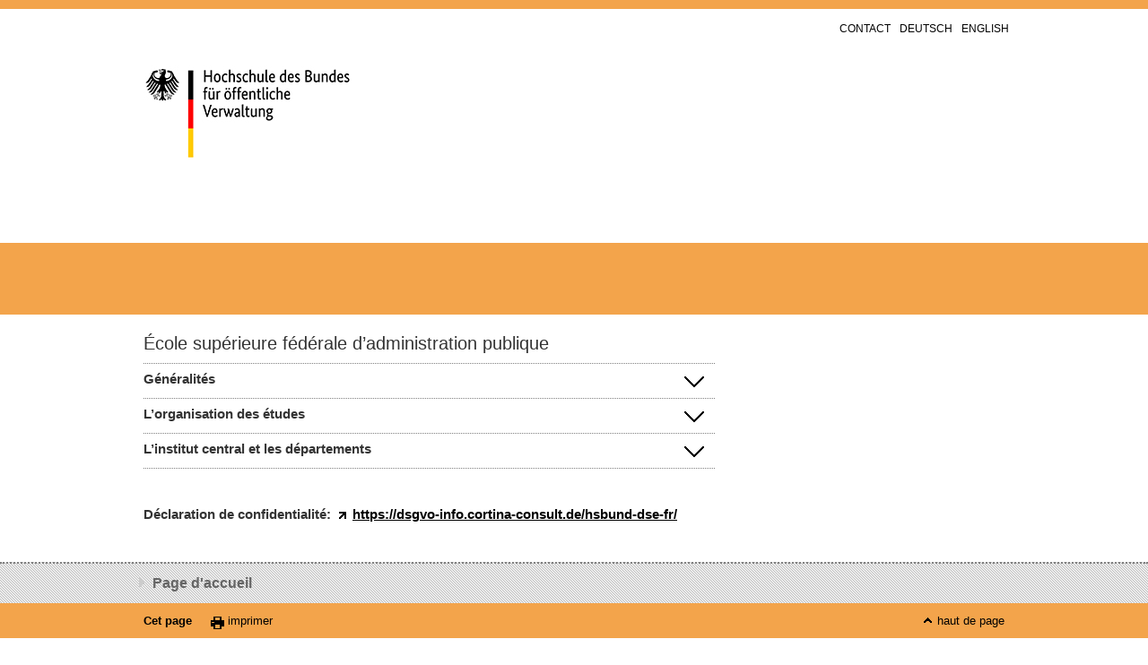

--- FILE ---
content_type: text/html;charset=utf-8
request_url: https://www.hsbund.de/FR/Home/homepage_fr_node.html;jsessionid=4ED53A48A50DCF18270851B937F6F306.internet2
body_size: 5590
content:
<!doctype html>
<html lang="fr">
  <head>
     <base href="https://www.hsbund.de/"/>
     <meta charset="UTF-8"/>
     <title>HS Bund  -  Page d&#039;accueil</title>
     <meta name="viewport" content="width=device-width, initial-scale=1.0, maximum-scale=1.5, user-scalable=1"/>
     <meta name="generator" content="Government Site Builder"/>

    
    
    <meta name="description" content="Homepage des Auftritts der Nebensprache"/>
    
     <!--
        Realisiert mit dem Government Site Builder.
        Die Content Management Lösung der Bundesverwaltung.
        www.government-site-builder.de
      -->
     <link rel="canonical" href="https://www.hsbund.de/FR/Home/homepage_fr_node.html"/>
     <link rel="copyright" href="" type="text/html" title="Impressum" />
     <link rel="glossary" href="" type="text/html" title="Glossar" />
     <link rel="help" href="" type="text/html" title="Hilfe" />
     <link rel="start" href="FR/Home/homepage_fr_node.html;jsessionid=984CA2D0FB51DD0E1CB0E0CCBFEEA778.internet2" type="text/html" title="Homepage" />
     <link rel="contents" href="DE/07_Servicebereiche/Sitemap/sitemap_node.html;jsessionid=984CA2D0FB51DD0E1CB0E0CCBFEEA778.internet2" type="text/html" title="&Uuml;bersicht" />
     <link rel="search" href="DE/07_Servicebereiche/Suche/suche_node.html;jsessionid=984CA2D0FB51DD0E1CB0E0CCBFEEA778.internet2" type="text/html" title="Suche" />

     <link rel="shortcut icon" href="" type="image/ico" />


<link rel="stylesheet"  href="SiteGlobals/Frontend/Styles/normalize.css;jsessionid=984CA2D0FB51DD0E1CB0E0CCBFEEA778.internet2?v=1" type="text/css"/>
<link rel="stylesheet"  href="SiteGlobals/Frontend/Styles/_libs.css;jsessionid=984CA2D0FB51DD0E1CB0E0CCBFEEA778.internet2?v=1" type="text/css"/>
<link rel="stylesheet"  href="SiteGlobals/Frontend/Styles/small.css;jsessionid=984CA2D0FB51DD0E1CB0E0CCBFEEA778.internet2?v=25" type="text/css"/>
<link rel="stylesheet"  href="SiteGlobals/Frontend/Styles/medium.css;jsessionid=984CA2D0FB51DD0E1CB0E0CCBFEEA778.internet2?v=14" type="text/css"/>
<link rel="stylesheet"  href="SiteGlobals/Frontend/Styles/large.css;jsessionid=984CA2D0FB51DD0E1CB0E0CCBFEEA778.internet2?v=18" type="text/css"/>
<!--[if IE 9]><link rel="stylesheet"  href="SiteGlobals/Frontend/Styles/addon_iefix_9.css;jsessionid=984CA2D0FB51DD0E1CB0E0CCBFEEA778.internet2?v=1" type="text/css"/><![endif]-->
<!--[if lte IE 8]><link rel="stylesheet" href="SiteGlobals/Frontend/Styles/addon_iefix.css;jsessionid=984CA2D0FB51DD0E1CB0E0CCBFEEA778.internet2?v=1" type="text/css" /><![endif]-->
<link rel="stylesheet" href="SiteGlobals/Frontend/Styles/addon_print.css;jsessionid=984CA2D0FB51DD0E1CB0E0CCBFEEA778.internet2?v=1" type="text/css" media="print" />




  </head>
  <body class="gsb js-off lang-fr fixed" data-matomo-site-id="7">

<div id="wrapperOuter" >
  <div id="wrapperInner">
    <a id="Start"></a>
    <h1 class="aural">Hochschule des Bundes für öffentliche Verwaltung</h1>
    <p class="navSkip">
      <em>Springe direkt zu:</em>
    </p>
    <ul class="navSkip">
      <li><a href="FR/Home/homepage_fr_node.html;jsessionid=984CA2D0FB51DD0E1CB0E0CCBFEEA778.internet2#content">Inhalt</a></li>
      <li><a href="FR/Home/homepage_fr_node.html;jsessionid=984CA2D0FB51DD0E1CB0E0CCBFEEA778.internet2#navPrimary">Hauptmenü</a></li>
      <li><a href="FR/Home/homepage_fr_node.html;jsessionid=984CA2D0FB51DD0E1CB0E0CCBFEEA778.internet2#search">Suche</a></li>
    </ul>
    <div id="wrapperDivisions">
      <div id="header">
        <div class="wrapperBranding row ">
          <div id="navServiceMeta" class="large-12">
             <h2 class="aural">Servicemenü</h2>

<ul><li ><a href="FR/Service/Contact/contact_node.html;jsessionid=984CA2D0FB51DD0E1CB0E0CCBFEEA778.internet2">Contact</a></li><li ><a title="Zum deutschen Auftritt" class="languageLink lang_de" href="DE/00_Home/home-node.html;jsessionid=984CA2D0FB51DD0E1CB0E0CCBFEEA778.internet2" xml:lang="de" hreflang="de" lang="de">Deutsch</a></li><li ><a title="Switch to english website" class="languageLink lang_en" href="EN/Home/homepage_en_node.html;jsessionid=984CA2D0FB51DD0E1CB0E0CCBFEEA778.internet2" xml:lang="en" hreflang="en" lang="en">English</a></li></ul>
          </div>
        </div>
        <div class="row ">
           <div class="large-4 logo columns">
              <p><img src="/SiteGlobals/Frontend/Images/logo.jpg;jsessionid=984CA2D0FB51DD0E1CB0E0CCBFEEA778.internet2?__blob=normal&amp;v=5" alt="Hochschule des Bundes für öffentliche Verwaltung" /></p>
           </div>
           <div id="search" class="large-3 columns">
             <h2 class="aural">Suche</h2>

            </div>
        </div>
        <div id="navPrimary">
          <h2 class="aural">Hauptmenü</h2>

<ul>
</ul>
        </div>      </div>

<div id="wrapperBreadcrumbs">
  <div id="navBreadcrumbsVertical">
    <strong></strong>
  </div>
</div>
<div id="main" class="row">
    <div id="content" class="large-8 medium-12 small-12 columns">

<h1 class="isFirstInSlot">École supérieure fédérale d’administration publique</h1><p class="startaccordion startaccordion"><strong>Généralités</strong></p>

<p class="justify">L’École supérieure fédérale d'administration publique est une école supérieure spécialisée (Fachhochschule) interministérielle, interne de l’administration fédérale et, en tant que telle, la seule de son genre à l’échelle fédérale. Elle assure la formation des futurs fonctionnaires fédéraux de la catégorie moyenne supérieure du service non technique. L’école enseigne à ses étudiants les méthodes et connaissances scientifiques tout comme les aptitudes et savoir-faire pratiques dont ils auront besoin dans l’exercice des tâches inhérentes à leur profession.</p>

<p class="justify">Le plupart des étudiants de l’École supérieure fédérale d'administration publique ont le statut de fonctionnaires nommés à titre temporaire. Pour être recrutés, les candidats doivent, en règle générale, avoir suivi une formation donnant accès aux études dans une Fachhochschule. En fonction de la carrière envisagée, ils doivent satisfaire à des conditions supplémentaires.<br/>
L’admission à l’école se fait sur présentation d’un dossier de candidature à adresser à l’une des autorités recrutant les futurs fonctionnaires. Vous trouverez les adresses de ces autorités et d’autres renseignements utiles sous <a class="RichTextExtLink ExternalLink" href="http://www.hsbund.de" title="Externer Link Hochschule des Bundes für öffentliche Verwaltung"><strong>www.hsbund.de</strong></a>.</p>

<p class="justify">Actuellement, la formation dispensée par l’École supérieure fédérale d'administration publique donne accès aux carrières suivantes de la catégorie moyenne supérieure:</p>

<ul><li>Service non technique dans l’administration générale et interne de la Fédération</li><li>Service diplomatique et consulaire</li><li>Services actifs de la police fédérale</li><li>Service non technique dans l’administration fédérale de la défense</li><li>Service non technique dans l’administration fédérale des finances<br/>
 a) Administration douanière<br/>
 b) Administration fédérale des domaines</li><li>Service de la police criminelle fédérale</li><li>Service non technique dans l’assurance sociale agricole</li><li>Service non technique au sein du service fédéral de renseignement</li><li>Service de la protection de la Constitution</li><li>Service non technique dans l’assurance sociale</li><li>Service météorologique de la Fédération</li></ul>

<p>Depuis la création de l’école en 1979, quelque 70.000 fonctionnaires en sont sortis munis de leur diplôme de fin d’études. Actuellement, l’école compte environ 7.000 étudiants.</p>

<p class="accordionheadline accordionheadline"><strong>L’organisation des études</strong></p>

<p class="justify">La scolarité est scindée en plusieurs phases: des périodes d’enseignement théorique alternent avec des périodes pratiques. La durée des études est de trois ans.</p>

<p class="justify">L’enseignement théorique comprend souvent deux cycles. Le programme du premier cycle est consacré aux matières suivantes:</p>

<ol><li>Bases de droit public et de politique nationale de l’action administrative</li><li>Bases juridiques de l’action administrative (droit régissant la fonction publique, droit administratif, droit civil)</li><li>Bases d’économie politique et de gestion des finances de l’action administrative</li><li>Bases de gestion d’entreprise de l’action administrative, organisation, traitement de l’information</li><li>Bases de sciences sociales de l’action administrative (psychologie, sociologie, pédagogie)</li><li>Matières spécifiques à la carrière choisie</li><li>Cours interdisciplinaires</li></ol>

<p class="justify">Le premier cycle des études est sanctionné, en règle générale, au bout de six mois par un examen intermédiaire.</p>

<p class="justify">Le second cycle des études a pour but de préparer les étudiants aux exigences de leur future affectation. Les études sont sanctionnées par des examens dont le déroulement varie en fonction du département. Au terme des études à l’École supérieure fédérale d’administration publique, les étudiants se voient conférer, en fonction de la filière qu’ils ont choisie, les titres universitaires <span lang="de" xml:lang="de">Diplom-Verwaltungswirt/in (FH)</span>, <span lang="de" xml:lang="de">Diplom-Finanzwirt/in (FH)</span> ou <span lang="de" xml:lang="de">Diplom-Meteorologe (FH)</span>.</p>

<p class="justify">Au titre du processus de Bologne, projet politique visant la création d’un espace européen de l’enseignement supérieur, les départements «Police criminelle fédérale», «Service non-technique dans l’administration fédérale de la Défense» et «Assurance sociale» remplaceront le diplôme de fin d’études actuel («Diplom») par le «Bachelor» («<span lang="en-GB" xml:lang="en-GB">Bachelor of Arts</span>» ou «<span lang="en-GB" xml:lang="en-GB">Bachelor of Laws</span>») ou alors «<span lang="en-GB" xml:lang="en-GB">Master of Public Administration</span>» ou «<span lang="en-GB" xml:lang="en-GB">Master of Arts/Master of Science</span>». </p>

<p class="accordionheadline accordionheadline"><strong>L’institut central et les départements</strong></p>

<p class="justify">L’École supérieure fédérale d’administration publique est articulée en un institut central et dix départements. Les étudiants des départements « administration générale et interne », « police fédérale », « police criminelle fédérale », « services de renseignement » et « service météorologique » font leurs études du premier cycle à l’institut central de <span lang="de" xml:lang="de">Brühl</span>. S’agissant des filières « affaires étrangères », « administration de la défense », « finances », « assurance sociale agricole » et « assurance sociale », l’enseignement du premier cycle est dispensé sur les sites des différents départements. Ceux-ci organisent aussi les études du deuxième cycle relevant de leur responsabilité.</p>

<p>Coordonnées de l’institut central et des départements:</p>

<p>Institut central<br/>
<span lang="de" xml:lang="de">Willy-Brandt-Straße </span>1, 50321 <span lang="de" xml:lang="de">Brühl</span><br/>
Téléphone: 0228 99 629-0</p>

<p>Département « administration générale et interne »<br/>
<span lang="de" xml:lang="de">Willy-Brandt-Straße</span> 1, 50321 <span lang="de" xml:lang="de">Brühl</span><br/>
Téléphone: 0228 99 629-0</p>

<p>Département « affaires étrangères »<br/>
Schwarzer Weg 45, 13505 Berlin<br/>
Téléphone: 030 5000-1121</p>

<p>Département « Police fédérale »<br/>
<span lang="de" xml:lang="de">Ratzeburger Landstraße</span> 4, 23562 <span lang="de" xml:lang="de">Lübeck</span><br/>
Téléphone: 0451 203-0</p>

<p>Département « Administration de la Défense »<br/>
<span lang="de" xml:lang="de">Seckenheimer Landstraße</span> 10, 68163 <span lang="de" xml:lang="de">Mannheim</span><br/>
Téléphone: 0621 4295-0</p>

<p>Département « Finances »<br/>
<span lang="de" xml:lang="de">Gescher Weg</span> 100, 48161 <span lang="de" xml:lang="de">Münster</span><br/>
Téléphone: o251 8670-0</p>

<p>Département « Police criminelle fédérale »<br/>
<span lang="de" xml:lang="de">Lorenz-Schott-Straße</span> 4, 55252 <span lang="de" xml:lang="de">Mainz-Kastel</span><br/>
Téléphone: 0611 55-0</p>

<p>Département « Assurance sociale agricole »<br/>
<span lang="de" xml:lang="de">Weißenstraße</span> 70–72, 34131 <span lang="de" xml:lang="de">Kassel</span><br/>
Téléphone: 0561 785-15830</p>

<p>Département « Services de renseignement »<br/>
Division « Service de renseignement fédéral »<br/>
<span lang="de" xml:lang="de">Postfach</span> 40527, 10063 <span lang="de" xml:lang="de">Berlin</span></p>

<p>Département « Services de renseignement »<br/>
Division « Service fédéral de la protection de la Constitution »<br/>
<span lang="de" xml:lang="de">Willy-Brandt-Straße</span> 1, 50321 <span lang="de" xml:lang="de">Brühl</span><br/>
</p>

<p>Département « assurance sociale »<br/>
<span lang="de" xml:lang="de">Nestorstraße</span> 23–25, 10709 <span lang="de" xml:lang="de">Berlin</span><br/>
Téléphone: 030 865-1</p>

<p class="endaccordion">Département « service météorologique »<br/>
<span lang="de" xml:lang="de">Am DFS-Campus</span> 4, 63225 <span lang="de" xml:lang="de">Langen</span><br/>
Téléphone: 069 8062-0</p>

<p class="endaccordion"><strong>Déclaration de confidentialité: <a class="RichTextExtLink ExternalLink" href="https://dsgvo-info.cortina-consult.de/hsbund-dse-fr/" target="_blank" title="Externer Link Cortina Consult GmbH (Gesellschaft mit beschränkter Haftung): Datenschutzerklärung Hochschule des Bundes für öffentliche Verwaltung (Öffnet neues Fenster)">https://dsgvo-info.cortina-consult.de/hsbund-dse-fr/</a> </strong><br/>
<br/>
</p>
<div class="sectionRelated"></div>
    </div>
</div>


        <div id="navBreadcrumbs">
          <p class="aural">Sie sind hier:</p>
<ol><li class="first"><strong>Page d'accueil</strong></li></ol>
        </div>

     <div id="footerFunction">
        <div id="navFunctionsWrapper" class="row">
          <div class="small-7 columns">
            <h2>Cet page</h2>
            <ul id="navFunctions">
     <!--
              <li id="navFunctionsRecommend">
<a href="FR/Service/RecommendPage/Functions/mailversand.html;jsessionid=984CA2D0FB51DD0E1CB0E0CCBFEEA778.internet2?cms_handOverParams=uriHash%253D5a0bd22a1b5e5d01f6ae%2526uri%253Dhttps%25253A%25252F%25252Fwww.hsbund.de%25252FFR%25252FHome%25252Fhomepage_fr_node.html" class="" >Recommander page</a>
              </li>
      -->
            </ul>
          </div>
          <div class="small-5 columns">
            <p class="navToTop">
              <a href="FR/Home/homepage_fr_node.html;jsessionid=984CA2D0FB51DD0E1CB0E0CCBFEEA778.internet2#Start">haut de page</a>
            </p>
          </div>
        </div>
      </div>
      <div id="footer">


              
<div id="siteInfo" class="row">
  <h2 class="aural">Unternavigation aller Website-Bereiche</h2>
  <div class="large-2 columns">
  </div>

</div>
        <div class="copyright row">
          <div class="small-12 columns">
            <p>
              <span>Droit d'auteur © 2025, HS Bund. Tous droits réservés.&nbsp;</span>
             </p>
          </div>
        </div>
      </div>
    
<div id="cookiebanner" class="cookiebanner top" data-position="top" data-animation="true">
  <div class="cookiebannerbox">
    <div>
      <div class="text">
        <h2>Hinweis zum Datenschutz</h2><p>Für ein optimales <span lang="en-GB" xml:lang="en-GB">Website</span>-Erlebnis nutzen wir <span lang="en-GB" xml:lang="en-GB">Cookies</span> und weitere <span lang="en-GB" xml:lang="en-GB">Online</span>-Technologien, um personalisierte Inhalte zu zeigen, Funktionen anzubieten und Statistiken zu erheben. Ihr Klick auf "Erlauben" erlaubt uns diese Datenverarbeitung sowie die Weitergabe an Drittanbieter (auch in Drittländern) gemäß unserer Datenschutzerklärung. <span lang="en-GB" xml:lang="en-GB">Cookies</span> lassen sich jederzeit ablehnen oder in den Einstellungen anpassen. Über folgende Links erhalten Sie Informationen zur <a class="RichTextIntLink NavNode" href="DE/05_Service/45_Datenschutz/Datenschutz-node.html;jsessionid=984CA2D0FB51DD0E1CB0E0CCBFEEA778.internet2" title="Datenschutzerklärung">Datenschutzerklärung</a> und zum <a class="RichTextIntLink NavNode" href="DE/05_Service/40_Impressum/Impressum-node.html;jsessionid=984CA2D0FB51DD0E1CB0E0CCBFEEA778.internet2" title="Impressum">Impressum</a>.</p>

      </div>
      <p class="all">
        <a class="button right close" href="#">Ok</a>
      </p>
    </div>
  </div>
</div>

    </div>
  </div>
</div>
    <script type="text/javascript">//<![CDATA[
        //materna_print
        var PRINT_PAGE_TEXT = 'imprimer',
             PRINT_TOOLTIP = 'Seite drucken (öffnet Dialog)'

        //materna_twoclickshare
             TWOCLICKSHARE_TITLE = 'Inhalte teilen',  
             TWOCLICKSHARE_FORMLINKTEXT = 'Freunden per E-Mail schicken';             

        //materna_navigation_mobile
             NAV_MENU_NODE = "/91542", 
             NAV_MOBILE_MENU = 'Menü', 
             NAV_MOBILE_SEARCH = 'Suchen',

             SHOW_LESS = 'Weniger anzeigen',             // materna_mobile_navigation, materna_service_border, materna_toggle, materna_twoclickshare
             SHOW_MORE = 'Mehr anzeigen',               // materna_mobile_navigation, materna_service_border, materna_toggle, materna_twoclickshare
             CLOSE = 'Schlie&szlig;en',                               // materna_mobile_navigation, materna_service_border, materna_twoclickshare, materna_lightbox
             NEXT ='Nächste Seite',                                 //materna_slideshow, materna_lightbox
             BACK ='Vorherige Seite',                                 //materna_slideshow, materna_lightbox

         //materna_slideshow
             NEXT_INACTIVE ='Keine nächste Seite', 
             BACK_INACTIVE ='Keine vorherige Seite', 
             PLAY ='Animation starten',
             PAUSE ='Animation stoppen';
             PAGE='Seite';
      //]]>
    </script>
    <script type="text/javascript" src="SiteGlobals/Frontend/JavaScript/init/FR/global.js;jsessionid=984CA2D0FB51DD0E1CB0E0CCBFEEA778.internet2?v=1"></script>
    <!-- Seite generiert am: Thu Nov 06 15:19:24 CET 2025 -->
  </body>
</html>

--- FILE ---
content_type: text/css;charset=utf-8
request_url: https://www.hsbund.de/SiteGlobals/Frontend/Styles/small.css;jsessionid=984CA2D0FB51DD0E1CB0E0CCBFEEA778.internet2?v=25
body_size: 10410
content:
@charset "UTF-8";body>div{font-size:100%}html{font-family:small}h1,h2,h3,h4,h5,h6{font-family:"bundessansweb",Arial,helvetica,sans-serif,"Droid Sans";font-weight:normal;line-height:1.2;margin:0 0 10px;padding:0}h1{font-size:260%}h2{font-size:220%}h3{font-size:200%}h4{font-size:180%}h5,h6,.teaser-switcher h3{font-size:150%}div#wrapperOuter div#wrapperInner div#wrapperDivisions div#bottom div.row div.small-12.columns div.wrapper-teaser-switcher div.teaser-switcher div.karussell a h3{font-size:120%}div,a,ul,li,h2{-moz-box-sizing:border-box;-webkit-box-sizing:border-box;box-sizing:border-box}p,address{margin:0 0 20px 0}ul,ol{margin:0;padding-left:0;list-style-type:none}img{height:auto;max-width:100%}body{color:#333}h1.firstInSlot{margin-top:0}.aural,p.navSkip,.navSkip a{left:-2000px;line-height:0;overflow:hidden;position:absolute;width:0}.navSkip a:focus,.navSkip a:active{background-color:#f3a44b;color:white;font-size:16px;height:auto;left:calc(50% - 90px);padding:15px 0 20px;top:55px;width:180px;z-index:1000;text-align:center}.clear,#content h1,#content h2,#content h3,#content h4,#content h5,#content h6,#content table{clear:both}p,li,td,th,blockquote,dl,caption,.address,.contact,.contactData,.docData .label,.docData .value,.StndGallery .picture,.formError,address{font-size:150%;line-height:1.5}li li,li p,table p,table li,table dl,blockquote p{font-size:100%}q{quotes:"" "" "" ""}blockquote{margin:10px 10px 20px;background:#eee}blockquote p{padding:10px;margin-bottom:0}label,input,select,textarea,.formLabel em{font-size:150%;line-height:1.5}button{border:0;background-color:transparent;padding:0}#content ol,#addContent ol{list-style:decimal outside none;padding-left:20px}#content ol ol,#addContent ol ol{list-style:lower-alpha outside none}#content ol ol ol,#addContent ol ol ol{list-style:lower-roman outside none}#content ol#searchResult,#addContent ol#searchResult{list-style-type:none;padding-left:0}#content ul,#content ol,#addContent ul,#addContent ol{margin-bottom:20px}#content ul *,#content ol *,#addContent ul *,#addContent ol *{margin-bottom:0}#content ul{list-style-type:disc;padding-left:20px}#content ul.links,#content ul#navFunctions,#content ul.downloadlinks,#content ul.navIndex,#content ul#searchResultIndex.navIndex,#content ul#glossaryIndex,#content ul#sitemap ul{list-style-type:none;padding-left:0}ul.downloadlinks li{margin-top:10px}ul.downloadlinks li:first-child{margin-top:0}ul.links a,ul.links strong{display:block}dl{line-height:1.43em;margin:0 0 20px;overflow:hidden}dt{font-weight:bold;display:block;float:left;padding-right:15px}dd{display:block}.event dl{line-height:2em}.event dt{font-weight:normal}p.left,td.left,th.left{text-align:left}p.right,td.right,th.right{text-align:right}p.center,td.center,th.center{text-align:center}p.justify,td.justify,th.justify,li.justify,ul.justify li{text-align:justify;hyphens:auto}div.justify p{text-align:justify}table{border-collapse:separate;margin:0 0 20px;padding:0 0 10px;table-layout:fixed;width:100%}table td.right,table td.left{float:none!important}table .sortUp{background:url(/SiteGlobals/Frontend/Images/icons/sort-up-b.png?__blob=normal&v=1) no-repeat 100% 9px;padding-right:17px;text-decoration:underline}table .sortDown{background:url(/SiteGlobals/Frontend/Images/icons/sort-down-b.png?__blob=normal&v=1) no-repeat 100% 9px;padding-right:17px;text-decoration:underline}table .even{background:#eee}table .width10{width:10%}table .width15{width:15%}table .width20{width:20%}table .width25{width:25%}table .width30{width:30%}table .width35{width:35%}table .width40{width:40%}table .width45{width:45%}table .width50{width:50%}table .width70{width:70%}table .width80{width:80%}table .width85{width:85%}table h2{font-size:146.67%}table h3{font-size:133.34%}table h4{font-size:120%}table h5,table h6{font-size:100%}caption{font-weight:bold;color:black;padding-bottom:10px;text-transform:uppercase;text-align:left}tbody{padding:0 0 10px}th{background:#ccc;color:black;border-bottom:1px dotted #7f7f7f;padding:10px;text-align:left}th a{color:black}td{border-bottom:1px dotted #7f7f7f;padding:8px;text-align:left;vertical-align:top}.responsiveTable{overflow-x:scroll;margin-bottom:20px}.responsiveTable table{width:637px}.picture{background:#eee;overflow:hidden}.picture.thumbnail{max-width:151px}.picture.banner,.picture.normal{max-width:317px}.picture.poster{max-width:900px}.picture.thumbnail.portrait{max-width:64px}.picture.banner.portrait{max-width:134px}.picture.normal.portrait{max-width:274px}.picture.poster.portrait{max-width:900px}.picture.links{margin:6px auto 18px auto}.picture.linksOhne{margin:0}.picture.linksOhne .wrapper-text{float:none}.picture.rechts{margin:6px auto 18px auto}.picture.rechtsOhne{margin-left:auto;margin-right:0}.picture.mitte{margin-left:auto;margin-right:auto}.picture a,.picture a span{display:block}.picture .wrapper-text{display:block;margin:5px 0 5px 5px}.picture .loupe{display:block;padding:5px;float:right;margin-bottom:0}.picture .loupe:hover,.picture .loupe:focus,.picture .loupe:active{opacity:.6}.picture .loupe:focus img{outline-style:dotted;outline-color:black;outline-width:1px}.address,.contactData{line-height:1.5;margin:0 0 20px}div.address,address{background:#eee url(/SiteGlobals/Frontend/Images/icons/sprite-right.png?__blob=normal&v=1) no-repeat 98% 9px;padding:15px 40px 15px 15px}.docData{margin-bottom:20px;overflow:hidden}.docData .label{display:block;font-weight:bold}.docData .value{display:block}.docData a{display:block}.gsb blockquote:before,.gsb blockquote:after,.gsb q:before,.gsb q:after{content:""}.gsb blockquote,.gsb q{quotes:"" ""}.gsb abbr,.gsb dfn{border-bottom:1px dotted black;text-decoration:none}a{font-size:100%;color:black;text-decoration:none}a:hover,a:active,a:focus{text-decoration:underline;color:#333;outline:0}table a{text-decoration:underline}table a:hover,table a:active,table a:focus{text-decoration:none}.more{display:block;margin-top:5px}.more a{background:url(/SiteGlobals/Frontend/Images/icons/sprite.png?__blob=normal&v=1) no-repeat 0 -3192px;padding-left:15px}.more a:hover,.more a:focus,.more a:active{background:url(/SiteGlobals/Frontend/Images/icons/sprite.png?__blob=normal&v=1) no-repeat 0 -2774px}a.RichTextIntLink{background:url(/SiteGlobals/Frontend/Images/icons/sprite.png?__blob=normal&v=1) no-repeat 5px -3192px;padding-left:17px;text-decoration:underline}a.RichTextIntLink:hover,a.RichTextIntLink:focus,a.RichTextIntLink:active{background:url(/SiteGlobals/Frontend/Images/icons/sprite.png?__blob=normal&v=1) no-repeat 5px -2774px;text-decoration:none}a.RichTextGlossarLink,a.GlossarEntry{border-bottom:1px dotted #7f7f7f;color:black;cursor:help;text-decoration:none}a.RichTextGlossarLink:hover,a.RichTextGlossarLink:focus,a.RichTextGlossarLink:active,a.GlossarEntry:hover,a.GlossarEntry:focus,a.GlossarEntry:active{border-bottom:1px solid #7f7f7f}a.RichTextWikiLink{background:url(/SiteGlobals/Frontend/Images/icons/sprite.png?__blob=normal&v=1) no-repeat 5px -1914px;padding-left:20px;text-decoration:underline}a.RichTextWikiLink:hover,a.RichTextWikiLink:focus,a.RichTextWikiLink:active{background:url(/SiteGlobals/Frontend/Images/icons/sprite.png?__blob=normal&v=1) no-repeat 5px -1706px;text-decoration:none}ul.links a,ul.links strong,a.themenLink{background:url(/SiteGlobals/Frontend/Images/icons/sprite.png?__blob=normal&v=1) no-repeat 5px -3191px;padding-left:20px}ul.links a:hover,ul.links a:focus,ul.links a:active,ul.links strong:hover,ul.links strong:focus,ul.links strong:active,a.themenLink:hover,a.themenLink:focus,a.themenLink:active{background:url(/SiteGlobals/Frontend/Images/icons/sprite.png?__blob=normal&v=1) no-repeat 5px -2773px}.error a{background:url(/SiteGlobals/Frontend/Images/icons/sprite.png?__blob=normal&v=1) no-repeat 5px -3187px;padding-left:20px}.error a:hover,.error a:focus,.error a:active{background:url(/SiteGlobals/Frontend/Images/icons/sprite.png?__blob=normal&v=1) no-repeat 5px -2769px}#footer .copyright a,#footer .copyright strong{background:url(/SiteGlobals/Frontend/Images/icons/sprite.png?__blob=normal&v=1) no-repeat 5px -3192px;padding:0 0 0 20px}.downloadlinks a.downloadLink{display:block;background:url(/SiteGlobals/Frontend/Images/icons/sprite.png?__blob=normal&v=1) no-repeat 0 -1061px;padding-left:25px}.downloadlinks a.downloadLink:hover,.downloadlinks a.downloadLink:focus,.downloadlinks a.downloadLink:active{background:url(/SiteGlobals/Frontend/Images/icons/sprite.png?__blob=normal&v=1) no-repeat 0 -1494px}.links a.downloadLink,a.download,a.Publication{background:url(/SiteGlobals/Frontend/Images/icons/sprite.png?__blob=normal&v=1) no-repeat 0 -845px;padding-left:20px}.links a.downloadLink:hover,.links a.downloadLink:focus,.links a.downloadLink:active,a.download:hover,a.download:focus,a.download:active,a.Publication:hover,a.Publication:focus,a.Publication:active{background:url(/SiteGlobals/Frontend/Images/icons/sprite.png?__blob=normal&v=1) no-repeat 0 -1278px}#supplement .box .links a.downloadLink{background:url(/SiteGlobals/Frontend/Images/icons/sprite.png?__blob=normal&v=1) no-repeat 0 -839px;padding-left:20px}#supplement .box .links a.downloadLink:hover,#supplement .box .links a.downloadLink:focus,#supplement .box .links a.downloadLink:active{background:url(/SiteGlobals/Frontend/Images/icons/sprite.png?__blob=normal&v=1) no-repeat 0 -1272px}span .shoppingCartLink,.links a.shoppingCartLink{background:url(/SiteGlobals/Frontend/Images/icons/sprite.png?__blob=normal&v=1) no-repeat 0 -4880px;padding-left:20px}span .shoppingCartLink:hover,span .shoppingCartLink:focus,span .shoppingCartLink:active,.links a.shoppingCartLink:hover,.links a.shoppingCartLink:focus,.links a.shoppingCartLink:active{background:url(/SiteGlobals/Frontend/Images/icons/sprite.png?__blob=normal&v=1) no-repeat 0 -5308px}.shoppingCartLink,#supplement .box .links a.shoppingCartLink{background:url(/SiteGlobals/Frontend/Images/icons/sprite.png?__blob=normal&v=1) no-repeat 0 -4873px;padding-left:20px}.shoppingCartLink:hover,.shoppingCartLink:focus,.shoppingCartLink:active,#supplement .box .links a.shoppingCartLink:hover,#supplement .box .links a.shoppingCartLink:focus,#supplement .box .links a.shoppingCartLink:active{background:url(/SiteGlobals/Frontend/Images/icons/sprite.png?__blob=normal&v=1) no-repeat 0 -5301px}.downloadlinks a.shoppingCartLink{display:block;background:url(/SiteGlobals/Frontend/Images/icons/sprite.png?__blob=normal&v=1) no-repeat 0 -5094px;padding-left:25px}.downloadlinks a.shoppingCartLink:hover,.downloadlinks a.shoppingCartLink:focus,.downloadlinks a.shoppingCartLink:active{background:url(/SiteGlobals/Frontend/Images/icons/sprite.png?__blob=normal&v=1) no-repeat 0 -5522px}a.external,.teaser .more a.external{background:url(/SiteGlobals/Frontend/Images/icons/sprite.png?__blob=normal&v=1) no-repeat 0 -1914px;padding-left:13px}a.external:hover,a.external:focus,a.external:active,.teaser .more a.external:hover,.teaser .more a.external:focus,.teaser .more a.external:active{background:url(/SiteGlobals/Frontend/Images/icons/sprite.png?__blob=normal&v=1) no-repeat 0 -1706px}a.RichTextExtLink,a.ExternalLink{background:url(/SiteGlobals/Frontend/Images/icons/sprite.png?__blob=normal&v=1) no-repeat 5px -1914px;padding-left:20px;text-decoration:underline}a.RichTextExtLink:hover,a.RichTextExtLink:focus,a.RichTextExtLink:active,a.ExternalLink:hover,a.ExternalLink:focus,a.ExternalLink:active{background:url(/SiteGlobals/Frontend/Images/icons/sprite.png?__blob=normal&v=1) no-repeat 5px -1706px;text-decoration:none}a.ContactData{background:url(/SiteGlobals/Frontend/Images/icons/sprite.png?__blob=normal&v=1) no-repeat 0 -631px;padding-left:20px}a.ContactData:hover,a.ContactData:focus,a.ContactData:active{background:url(/SiteGlobals/Frontend/Images/icons/sprite.png?__blob=normal&v=1) no-repeat 0 -209px}a.RichTextIntLink.ContactData{background:url(/SiteGlobals/Frontend/Images/icons/sprite.png?__blob=normal&v=1) no-repeat 5px -3192px;padding-left:17px;text-decoration:underline}p.navToTop{overflow:hidden;padding:3px 0 15px;margin-bottom:0}p.navToTop a{background:url(/SiteGlobals/Frontend/Images/icons/sprite.png?__blob=normal&v=1) no-repeat 0 -3811px;float:right;padding-left:15px}p.navToTop a:hover,p.navToTop a:focus,p.navToTop a:active{background:url(/SiteGlobals/Frontend/Images/icons/sprite.png?__blob=normal&v=1) no-repeat 0 -3399px}#content .toc{padding-left:0}#content .toc li{list-style-type:none}#content .toc li a{background:url(/SiteGlobals/Frontend/Images/icons/sprite.png?__blob=normal&v=1) no-repeat 3px -6162px;padding-left:18px;text-decoration:none}#content .toc li a:hover,#content .toc li a:focus,#content .toc li a:active{background:url(/SiteGlobals/Frontend/Images/icons/sprite.png?__blob=normal&v=1) no-repeat 3px -5956px;text-decoration:underline}.all{overflow:hidden;margin-bottom:20px;border-top-left-radius:4px;border-top-right-radius:4px;border-bottom-left-radius:4px;border-bottom-right-radius:4px;-moz-border-radius:4px 4px 4px 4px;-webkit-border-radius:4px 4px 4px 4px;-o-border-radius:4px 4px 4px 4px;-khtml-border-radius:4px 4px 4px 4px}.wrapper-teaser .all,.boxWrapper .all,#service-border .all,.live-calendar .all{margin-bottom:0}#content .all{background:transparent}.button{font-weight:bold;border-top-left-radius:4px;border-top-right-radius:4px;border-bottom-left-radius:4px;border-bottom-right-radius:4px;-moz-border-radius:4px 4px 4px 4px;-webkit-border-radius:4px 4px 4px 4px;-o-border-radius:4px 4px 4px 4px;-khtml-border-radius:4px 4px 4px 4px;clear:left;display:block;padding:9px 10px;color:black;background-color:#f3a44b;line-height:1;text-transform:uppercase;word-spacing:.25em}.button.small{display:inline-block}a.button:hover,a.button:focus,a.button:active{color:black;text-decoration:underline;background:#585858}#navServiceMeta,#search,#navPrimary{display:none}#wrapperDivisions{min-width:320px}#header{background-color:white;padding-top:13px}#header p{margin:8px 0}#header .mod .addlogo img{float:right}#content{padding-top:20px}#content .teaser-grid{padding-left:0}#content .teaser-grid li{list-style-type:none}.wrapper-teaser,.row.teaser{margin-bottom:20px}.teaser.type-1{border-bottom:1px dotted #7f7f7f}.teaser.type-1 p{-ms-word-break:break-word;word-break:break-word;-moz-hyphens:auto;-webkit-hyphens:auto;hyphens:auto}.teaser.type-1 span.more{-ms-word-break:initial;word-break:initial;-moz-hyphens:initial;-webkit-hyphens:initial;hyphens:none}.teaser.type-1:last-of-type{border-bottom:1px dotted #7f7f7f}.teaser.type-1:only-of-type{border-bottom:1px dotted #7f7f7f}.teaser h1,.teaser h2,.teaser h3{font-size:180%;line-height:inherit}.teaser h1.withHeader,.teaser h2.withHeader,.teaser h3.withHeader{padding-top:1em;position:relative}.teaser h1.withHeader .category,.teaser h2.withHeader .category,.teaser h3.withHeader .category{top:-2px;left:0;position:absolute;font-family:"bundessansweb",Arial,helvetica,sans-serif,"Droid Sans";font-size:66.67%;display:block;text-transform:uppercase;font-weight:bold;font-style:normal;line-height:1}.teaser h1 a,.teaser h2 a,.teaser h3 a{text-decoration:none}.teaser h1 a:hover,.teaser h1 a:active,.teaser h1 a:focus,.teaser h2 a:hover,.teaser h2 a:active,.teaser h2 a:focus,.teaser h3 a:hover,.teaser h3 a:active,.teaser h3 a:focus{text-decoration:underline}.teaser .picture-element{float:left;margin:1.07em 1.07em 0 0;width:35%}.teaser p{display:none}.teaser h2,.teaser img{margin-bottom:20px}.sectionHeadline{padding:10px;border-left:3px solid #f3a44b;border-bottom:1px solid #f3a44b}#content .picture.normal{margin-bottom:20px}#content ul.toc a{display:block}.wrapperTeaser{margin-bottom:20px}.banner,.box{margin-bottom:15px}.box{padding-bottom:15px}.picture{margin:0 auto}.video-image a{position:relative;display:block}.video-image .video-icon{background:url(/SiteGlobals/Frontend/Images/icons/sprite.png?__blob=normal&v=1) no-repeat 0 -6375px;position:absolute;top:17%;left:34%;width:50px;height:50px}span.hdNumber{white-space:nowrap}.dossierentry{border-top:1px dotted #7f7f7f;border-bottom:1px dotted #7f7f7f;padding-top:10px;margin-bottom:20px}.dossierentry .navIndex li{width:33.33%}.dossierentry .navIndex li a{white-space:nowrap}#supplement{background:white}#supplement h3{font-family:"bundessansweb",Arial,helvetica,sans-serif,"Droid Sans";font-size:180%}#supplement #addContent{padding-top:20px}#supplement .banner,#supplement .box{position:relative;margin:0 auto 20px;width:300px}#supplement .banner a{display:block}#supplement .banner a:hover h3,#supplement .banner a:active h3,#supplement .banner a:focus h3{color:white;background:#f3a44b;text-decoration:underline}#supplement .banner h3{font-family:"bundessansweb",Arial,helvetica,sans-serif,"Droid Sans";font-weight:bold;position:absolute;bottom:0;width:93.3%;padding:5px 5px 8px;margin:10px;background:white}#supplement .banner h2{padding:0 .3em;text-align:center}#supplement .banner a{display:block}#supplement .box{background-color:white;margin-bottom:20px;padding:10px}#supplement .box .links li{border-top:1px dotted #7f7f7f}#supplement .box .links li:first-child{border:0}#supplement .box .links a,#supplement .box .links strong{background:url(/SiteGlobals/Frontend/Images/icons/sprite.png?__blob=normal&v=1) no-repeat 5px -3184px;padding:5px 5px 5px 20px}#supplement .box .links a:hover,#supplement .box .links a:focus,#supplement .box .links a:active{background:url(/SiteGlobals/Frontend/Images/icons/sprite.png?__blob=normal&v=1) no-repeat 5px -2766px}#supplement .box .toggleFacet a,#supplement .box .toggleFacet strong{background:white url(/SiteGlobals/Frontend/Images/icons/searchfilter-unselected.png?__blob=normal&v=1) no-repeat 0 5px;padding:5px 5px 5px 30px}#supplement .box .toggleFacet a:hover,#supplement .box .toggleFacet a:focus,#supplement .box .toggleFacet a:active,#supplement .box .toggleFacet strong{background:white url(/SiteGlobals/Frontend/Images/icons/searchfilter-selected.png?__blob=normal&v=1) no-repeat 0 5px}#supplement .box .toggleFacet .link a:hover,#supplement .box .toggleFacet .link a:focus,#supplement .box .toggleFacet .link a:active{background:url(/SiteGlobals/Frontend/Images/icons/sprite.png?__blob=normal&v=1) no-repeat 5px -2766px}#supplement .box .toggleFacet h4 a{padding:5px 5px 5px 0}#supplement .lists>ul:last-child{margin-bottom:0}.dateblock{width:100%;font-weight:bold;float:left;text-align:center;padding-bottom:10px;margin-bottom:10px;border:1px solid #7f7f7f}.dateblock .day{font-size:180%;line-height:1.5}.dateblock .month{font-size:180%;line-height:1.5;background-color:transparent;color:black}.dateblock .month abbr{color:black;text-transform:uppercase}#service-border .dateblock{width:3em;margin-top:6px}#service-border .day,#service-border .month{font-size:120%}.event .docData a{text-decoration:underline;background:0;padding-left:0}.event .docData a:hover,.event .docData a:focus,.event .docData a:active{text-decoration:none}#bottom{background:#eee;padding-top:20px}#servicebox{display:none}#footer,#footerFunction{background:white;color:black;line-height:1.5}#footer h2,#footer h3,#footerFunction h2,#footerFunction h3{font-family:"bundessansweb",Arial,helvetica,sans-serif,"Droid Sans";font-weight:bold;font-size:1.3rem;line-height:1.5;padding:10px 0 0;margin-bottom:0}#footer h2 a,#footer h3 a,#footerFunction h2 a,#footerFunction h3 a{font-size:100%;color:black}#footer p,#footerFunction p{color:black}#footer li,#footer p,#footerFunction li,#footerFunction p{font-size:1.3rem}#footer a,#footer strong,#footerFunction a,#footerFunction strong{display:block;padding:10px 15px 10px 0;color:black}#footer strong,#footer a:hover,#footer a:focus,#footer a:active,#footerFunction strong,#footerFunction a:hover,#footerFunction a:focus,#footerFunction a:active{text-decoration:underline;color:#333}#footer #navFunctionsWrapper h2,#footerFunction #navFunctionsWrapper h2{margin-right:10px}#footer #navFunctionsWrapper h2,#footer #navFunctionsWrapper ul,#footerFunction #navFunctionsWrapper h2,#footerFunction #navFunctionsWrapper ul{float:left}#footer #navFunctionsWrapper a,#footerFunction #navFunctionsWrapper a{padding-right:0;padding-left:15px}#footer #navFunctionsWrapper .navToTop,#footerFunction #navFunctionsWrapper .navToTop{padding:0}#footer #navFunctionsWrapper .navToTop a,#footer #navFunctionsWrapper .navToTop strong,#footerFunction #navFunctionsWrapper .navToTop a,#footerFunction #navFunctionsWrapper .navToTop strong{background:url(/SiteGlobals/Frontend/Images/icons/sprite.png?__blob=normal&v=1) no-repeat 0 -3390px;background:url(/SiteGlobals/Frontend/Images/icons/sprite.png?__blob=normal&v=1) no-repeat 0 -3390px}#footer #navFunctionsWrapper #navFunctionsRecommend a,#footerFunction #navFunctionsWrapper #navFunctionsRecommend a{background:url(/SiteGlobals/Frontend/Images/icons/sprite.png?__blob=normal&v=1) no-repeat 11px -4439px;padding-left:30px}#footer #navFunctionsWrapper #navFunctionsRecommend strong,#footerFunction #navFunctionsWrapper #navFunctionsRecommend strong{font-weight:bold;background:url(/SiteGlobals/Frontend/Images/icons/sprite.png?__blob=normal&v=1) no-repeat 11px -4439px;padding-left:30px}#footer #siteInfo,#footerFunction #siteInfo{margin-bottom:15px}#footer #siteInfo .footerLogo img,#footerFunction #siteInfo .footerLogo img{padding:2em 0}#footer #siteInfo h3,#footerFunction #siteInfo h3{text-transform:uppercase}#footer #siteInfo h3 a.show,#footerFunction #siteInfo h3 a.show{background:url(/SiteGlobals/Frontend/Images/icons/sprite-right.png?__blob=normal&v=1) no-repeat 99% -1683px;padding-right:25px;border-bottom:1px dotted black}#footer #siteInfo h3 a,#footer #siteInfo h3 a.hide,#footerFunction #siteInfo h3 a,#footerFunction #siteInfo h3 a.hide{background:url(/SiteGlobals/Frontend/Images/icons/sprite-right.png?__blob=normal&v=1) no-repeat 99% -637px;padding-right:25px;border-bottom:1px solid black}#footer #siteInfo ul.show,#footerFunction #siteInfo ul.show{display:block}#footer #siteInfo ul.hide,#footerFunction #siteInfo ul.hide{display:none}#footer #siteInfo ul,#footerFunction #siteInfo ul{margin-bottom:20px}#footer #siteInfo li,#footerFunction #siteInfo li{border-bottom:1px dotted black}#footer #siteInfo li:last-child,#footerFunction #siteInfo li:last-child{border-bottom:1px solid black}#footer #siteInfo a,#footer #siteInfo strong,#footerFunction #siteInfo a,#footerFunction #siteInfo strong{background:url(/SiteGlobals/Frontend/Images/icons/sprite-right.png?__blob=normal&v=1) no-repeat 98% -2519px}#footer .copyright a,#footer .copyright strong,#footerFunction .copyright a,#footerFunction .copyright strong{display:inline}#footer .copyright a,#footerFunction .copyright a{padding:0 0 0 20px;margin-left:10px}#footerFunction{background-color:#f3a44b}#searchResult li{border-bottom:1px dotted #7f7f7f;margin-bottom:7px}#searchResult li:last-child{border-bottom:0}#content #searchResult{margin-bottom:30px}em.searchString{background:#fbad58;padding:0 5px}#sitemap li{font-size:100%;margin:0;padding:0}#sitemap a,#sitemap strong{display:block;font-size:150%;text-decoration:none}#sitemap a:hover,#sitemap a:active,#sitemap a:focus{text-decoration:underline}#sitemap h2{font-size:220%;border-top:1px dotted #7f7f7f;padding-top:5px;margin-bottom:10px}#sitemap h2 a{font-size:100%;background:0;padding-left:0}#sitemap h2 a:hover,#sitemap h2 a:focus,#sitemap h2 a:active{background:0}#sitemap ul{margin-bottom:20px;margin-left:20px}#sitemap ul ul{margin-bottom:10px}#sitemap li li a,#sitemap li li strong{background:url(/SiteGlobals/Frontend/Images/icons/sprite.png?__blob=normal&v=1) no-repeat 5px -3188px;padding:1px 0 3px 20px}#sitemap li li a:hover,#sitemap li li a:focus,#sitemap li li a:active{background:url(/SiteGlobals/Frontend/Images/icons/sprite.png?__blob=normal&v=1) no-repeat 5px -2770px}#glossaryIndex.navIndex li{margin-right:10px;margin-bottom:10px;width:auto}#glossaryIndex.navIndex a.page,#glossaryIndex.navIndex strong,#glossaryIndex.navIndex span.page{display:block;min-width:2em}#glossaryIndex span{background:#eee}p.chart{margin-top:20px}form{margin-bottom:20px}form fieldset{border:0;padding:0}form .columns{padding-bottom:10px;margin-bottom:10px}form .trenner{border-bottom:1px dotted #7f7f7f}form .trenner.row{margin-bottom:20px}form .trenner.columns{padding-bottom:20px;margin-bottom:20px}form .trenner .columns{padding-bottom:20px;margin-bottom:0}input,textarea,select{border:0;width:100%;padding:4px 3px}textarea{resize:none}.border input,.border textarea,.border select{border:1px solid #ccc}.corner input,.corner textarea,.corner select{border-top-left-radius:4px;border-top-right-radius:4px;border-bottom-left-radius:4px;border-bottom-right-radius:4px;-moz-border-radius:4px 4px 4px 4px;-webkit-border-radius:4px 4px 4px 4px;-o-border-radius:4px 4px 4px 4px;-khtml-border-radius:4px 4px 4px 4px}.background input,.background textarea,.background select{background-color:#eee}.labelspacer{padding-top:2.25em}.labelspacer input{margin-top:10px}label,.formLabel em{font-weight:normal;font-style:normal;display:table;margin-bottom:10px}input[type="checkbox"],input[type="radio"]{margin-top:6px;clear:both;width:2em;float:left}input:hover,input:focus,input:active,textarea:hover,textarea:focus,textarea:active,select:hover,select:focus,select:active{border:1px solid #f3a44b}input.submit:hover,input.submit:focus,input.submit:active,input.reset:hover,input.reset:focus,input.reset:active{border:0}.col2 .formField span{display:block;width:50%;float:left}.col3 .formField span{display:block;width:33.33%;float:left}.formHandle{margin-bottom:10px}input.submit,input.reset{font-weight:bold;background-color:#f3a44b;border-color:#f3a44b;color:black;padding:5px 10px 5px;text-transform:uppercase;width:auto;margin-right:10px;margin-bottom:10px}input.reset{background-color:#373737}.oneline input{width:100%;margin-left:0;margin-bottom:0}td.date{width:30%}td.event{width:40%}td.hdNumber{width:10%}td.module{width:10%}td.seats{width:10%}.formError{color:#ca0101}.formError.abstract{font-weight:bold}.error a{padding-top:4px;padding-bottom:4px}#content ul.error{padding-left:0;list-style-type:none}.formError+input,.formError+textarea{border:1px solid #ca0101}#supplement .facets{margin-left:auto;margin-right:auto}#supplement .facets h4{font-size:150%;font-weight:bold}#supplement .facets h4 a{display:block;color:black;padding:2px 20px 4px 2px}#supplement .facets h4 a.hide{background:url(/SiteGlobals/Frontend/Images/icons/sprite-right.png?__blob=normal&v=1) no-repeat 98% -439px;border-bottom:1px solid #7f7f7f}#supplement .facets h4 a.hide:hover,#supplement .facets h4 a.hide:focus,#supplement .facets h4 a.hide:active{color:#333;background:url(/SiteGlobals/Frontend/Images/icons/sprite-right.png?__blob=normal&v=1) no-repeat 98% -647px}#supplement .facets h4 a.show{background:url(/SiteGlobals/Frontend/Images/icons/sprite-right.png?__blob=normal&v=1) no-repeat 98% -1485px;border:0}#supplement .facets h4 a.show:hover,#supplement .facets h4 a.show:focus,#supplement .facets h4 a.show:active{color:#333;background:url(/SiteGlobals/Frontend/Images/icons/sprite-right.png?__blob=normal&v=1) no-repeat 98% -1693px}#supplement .facets ul.show{border-bottom:1px solid #7f7f7f}#supplement .facets ul li.link{border:0;padding-top:10px}#supplement .facets ul li.link a{font-weight:bold;background:url(/SiteGlobals/Frontend/Images/icons/sprite.png?__blob=normal&v=1) no-repeat 5px -3186px;padding-left:20px}#supplement .solrSortLinks{margin-left:auto;margin-right:auto;overflow:hidden}#supplement .solrSortLinks ul{overflow:hidden}#supplement .solrSortLinks li{border:0;list-style-type:none;font-size:100%;float:left;width:50%}#supplement .solrSortLinks li:first-child a{margin-right:10px}#supplement .solrSortLinks a{font-size:150%}#supplement .solrSortLinks a.sortDown{background:#f3a44b url(/SiteGlobals/Frontend/Images/icons/sprite-right.png?__blob=normal&v=1) no-repeat 90% -851px;padding:9px 35px 9px 10px}#supplement .solrSortLinks a.sortDown:hover,#supplement .solrSortLinks a.sortDown:focus,#supplement .solrSortLinks a.sortDown:active{background:#585858 url(/SiteGlobals/Frontend/Images/icons/sprite-right.png?__blob=normal&v=1) no-repeat 90% -851px}#supplement .solrSortLinks a.sortUp{background:#f3a44b url(/SiteGlobals/Frontend/Images/icons/sprite-right.png?__blob=normal&v=1) no-repeat 90% -1897px;padding:9px 35px 9px 10px}#supplement .solrSortLinks a.sortUp:hover,#supplement .solrSortLinks a.sortUp:focus,#supplement .solrSortLinks a.sortUp:active{background:#585858 url(/SiteGlobals/Frontend/Images/icons/sprite-right.png?__blob=normal&v=1) no-repeat 90% -1897px}.navIndex{overflow:hidden;margin-bottom:20px}.navIndex:after{clear:both;content:" ";display:block;height:1px}.navIndex li{list-style-type:none;font-size:100%;float:left;text-align:center;width:50%}.navIndex a.page,.navIndex strong,.navIndex span.page{font-size:180%;font-weight:bold;text-align:center;border-top-left-radius:4px;border-top-right-radius:4px;border-bottom-left-radius:4px;border-bottom-right-radius:4px;-moz-border-radius:4px 4px 4px 4px;-webkit-border-radius:4px 4px 4px 4px;-o-border-radius:4px 4px 4px 4px;-khtml-border-radius:4px 4px 4px 4px;display:block;padding:3px 10px}.navIndex a.page:hover,.navIndex a.page:focus,.navIndex a.page:active,.navIndex strong{color:black;background:#f3a44b}.navIndex a.page,.navIndex strong,.navIndex span.page{display:none}.navIndex span.back,.navIndex span.forward,.navIndex a.back,.navIndex a.forward{font-size:150%}.navIndex span.back,.navIndex span.forward{color:#f3a44b;background:white}.navIndex .back{margin-right:10px}#content .navIndex ul{width:100%;padding:0}.warenkorb td{vertical-align:middle}.warenkorb td label,.warenkorb td input{font-size:100%;margin-bottom:0}.searchAutoSuggestBox{clear:both;position:absolute;background:#eee;border-top-left-radius:4px;border-top-right-radius:4px;border-bottom-left-radius:4px;border-bottom-right-radius:4px;-moz-border-radius:4px 4px 4px 4px;-webkit-border-radius:4px 4px 4px 4px;-o-border-radius:4px 4px 4px 4px;-khtml-border-radius:4px 4px 4px 4px;z-index:199}.searchAutoSuggestBox a{font-size:66.67%;display:block;padding:0 3px 3px;border-top:1px dotted #7f7f7f}.searchAutoSuggestBox a:hover,.searchAutoSuggestBox a:active,.searchAutoSuggestBox a:focus,.searchAutoSuggestBox a.active{text-decoration:underline}.searchAutoSuggestBox{z-index:9999}.live-calendar{overflow:visible;position:relative;z-index:1}.live-calendar table{position:relative}.live-calendar h3{margin-right:4.5em;margin-bottom:18px}.live-calendar .pager{height:1%;position:absolute;right:10px;top:10px;width:6.3em;z-index:5;font-size:128.57%}.live-calendar .pager div{float:left;margin-left:10px;width:30px;height:30px}.live-calendar .pager .prev.inactive{background:url(/SiteGlobals/Frontend/Images/icons/back-g-quadrate.png?__blob=normal&v=1) repeat 0 0}.live-calendar .pager .next.inactive{background:url(/SiteGlobals/Frontend/Images/icons/next-g-quadrate.png?__blob=normal&v=1) repeat 0 0}.live-calendar .pager .prev a:hover img,.live-calendar .pager .prev a:active img,.live-calendar .pager .prev a:focus img,.live-calendar .pager .next a:hover img,.live-calendar .pager .next a:active img,.live-calendar .pager .next a:focus img{opacity:.6}.live-calendar .pager a{display:block}.live-calendar th{padding:8px 10px 10px}.live-calendar th abbr{white-space:nowrap}.live-calendar td{padding:0}.live-calendar td>a,.live-calendar td span{display:block;padding:4px;text-align:center}.live-calendar td>a>span,.live-calendar td span>span{left:-2000px;line-height:0;overflow:hidden;position:absolute;width:0}.live-calendar .today{background:#eee}.live-calendar .today em{font-style:normal}.live-calendar .on{color:black;font-weight:bold}.live-calendar .calendar-details{display:none;background:white;border:1px solid #7f7f7f;position:absolute;left:10px;width:293px;padding:10px}.live-calendar .calendar-details li{border-top:1px dotted #7f7f7f}.live-calendar .calendar-details li:first-child{border:0}.live-calendar .calendar-details li a{font-weight:normal;text-align:left;text-decoration:none;background:url(/SiteGlobals/Frontend/Images/icons/sprite.png?__blob=normal&v=1) no-repeat 5px -3185px;padding:4px 4px 4px 20px;display:block}.live-calendar .calendar-details li a:hover,.live-calendar .calendar-details li a:focus,.live-calendar .calendar-details li a:active{background:url(/SiteGlobals/Frontend/Images/icons/sprite.png?__blob=normal&v=1) no-repeat 5px -2767px;text-decoration:underline}.live-calendar .calendar-details li span{color:black;font-weight:normal;text-align:left;display:inline}.live-calendar .calendar-details .button{text-decoration:none}.live-calendar .calendar-details h4{color:black}.live-calendar .opened>a{background-color:#f3a44b;color:white;border-bottom:0;height:30px}.live-calendar .opened .calendar-details{position:absolute;left:0;display:block}video,.mejs-container{margin:0 auto 20px}.galleryBox .mejs-wrapper{margin-top:46px}.galleryBox .mejs-wrapper .mejs-container{margin:0 auto 0}.mejs-overlay-button{background:url(/SiteGlobals/Frontend/Images/icons/mediaelementjs/icon_play_custom_svg.svg?__blob=normal&v=1) no-repeat}.mejs-overlay-loading span{background:transparent url(/SiteGlobals/Frontend/Images/icons/mediaelementjs/icon_loading.gif?__blob=normal&v=1) 50% 50% no-repeat}.mejs-controls .mejs-button button{background:transparent url(/SiteGlobals/Frontend/Images/icons/mediaelementjs/icon_controls_svg.svg?__blob=normal&v=1) no-repeat}.no-svg .mejs-controls .mejs-button button{background-image:url(/SiteGlobals/Frontend/Images/icons/mediaelementjs/icon_controls_png.png?__blob=normal&v=1)}.mejs-overlay-loading,.mejs-container .mejs-controls,.mejs-controls .mejs-volume-button .mejs-volume-slider,.mejs-controls .mejs-captions-button .mejs-captions-selector,.mejs-captions-text,.mejs-controls .mejs-sourcechooser-button .mejs-sourcechooser-selector,.mejs-postroll-layer,.mejs-postroll-close,.mejs-controls .mejs-speed-button .mejs-speed-selector{background:url(/SiteGlobals/Frontend/Images/icons/mediaelementjs/icon_background.png?__blob=normal&v=1)}#navBreadcrumbs{background:#eee url(/SiteGlobals/Frontend/Images/icons/hatch-b.png?__blob=normal&v=1) repeat 0 0;border-top:2px dotted #7f7f7f;overflow:hidden}#navBreadcrumbs ol{padding:0 5px;overflow:hidden}#navBreadcrumbs li{font-size:100%;float:left;margin-right:10px;padding:0;line-height:2}#navBreadcrumbs li.first a{background:url(/SiteGlobals/Frontend/Images/icons/sprite.png?__blob=normal&v=1) no-repeat 0 -2332px;text-indent:-9999em;width:25px}#navBreadcrumbs a,#navBreadcrumbs strong{font-weight:bold;font-size:160%;line-height:1;display:block;background:url(/SiteGlobals/Frontend/Images/icons/sprite.png?__blob=normal&v=1) no-repeat 0 14px;padding:14px 10px 14px 15px}#navBreadcrumbs a{color:black}#navBreadcrumbs a:hover,#navBreadcrumbs a:focus,#navBreadcrumbs a:active{text-decoration:underline;color:#666}#navBreadcrumbs strong{color:#666}#navPrimary{position:relative;clear:both}#navPrimary a{color:black;padding:10px 0;display:block;font-size:100%}#navSecondary{display:none}#navBreadcrumbsVertical{background:#f3a44b}#navBreadcrumbsVertical .level2,#navBreadcrumbsVertical .level3{display:none}#navBreadcrumbsVertical li{font-size:100%}#navBreadcrumbsVertical>strong,#navBreadcrumbsVertical .level1 a{font-size:200%;font-family:"bundessansweb",Arial,helvetica,sans-serif,"Droid Sans";line-height:1;color:black;display:block;padding:18px 5px 22px 5px}#navBreadcrumbsVertical>strong{font-weight:normal}.menu-box{display:none}#menu{padding-bottom:100px}#menu h1{font-size:180%;background:#f3a44b;z-index:1000;position:relative;top:0;left:0;margin-bottom:0;padding:8px 40px 10px 10px;text-transform:uppercase;font-family:"bundessansweb",Arial,helvetica,sans-serif,"Droid Sans"}#menu h1 a{color:white;font-weight:bold}#menu h1 img{position:absolute;top:12px;right:10px}#menu .mm-search{background:#f3a44b;position:relative}#menu .mm-search input{color:black;background:#eee;width:100%;height:40px;border:0;border-top-left-radius:4px;border-top-right-radius:4px;border-bottom-left-radius:4px;border-bottom-right-radius:4px;-moz-border-radius:4px 4px 4px 4px;-webkit-border-radius:4px 4px 4px 4px;-o-border-radius:4px 4px 4px 4px;-khtml-border-radius:4px 4px 4px 4px}#menu .mm-search input.image{position:absolute;top:10px;right:10px;width:40px;padding:5px}#menu ul{color:#333;background:#fafafa;position:relative;padding-top:0}#menu li{font-size:100%}#menu li a,#menu li span{color:#333;padding-left:10px}#menu li a.mm-subopen:after,#menu li a.mm-subclose:before,#menu li span.mm-subopen:after,#menu li span.mm-subclose:before{border-color:#f3a44b}#menu li a span,#menu li span span{padding-left:0}#menu li.service{background:#f3a44b}#menu li.service a,#menu li.service strong,#menu li.service span{color:black}#menu li.service a.mm-subopen:after,#menu li.service a.mm-subclose:before,#menu li.service strong.mm-subopen:after,#menu li.service strong.mm-subclose:before,#menu li.service span.mm-subopen:after,#menu li.service span.mm-subclose:before{border-color:white}#menu li.service li{background:#ebebeb}#menu li.service li a,#menu li.service li strong,#menu li.service li span{color:black}#menu li li{background:#ebebeb}#menu li li:after{border-color:#dbdbdb;margin-left:0}#menu li li a,#menu li li span{padding-left:20px}#menu li li li{background:#dbdbdb}#menu li li li:after{border-color:#ccc}#menu li li li a,#menu li li li span{padding-left:30px}#menu li li li li{background:#ccc}#menu li li li li:after{border-color:#ccc}#menu li li li li a,#menu li li li li span{padding-left:40px}#menu ul ul{padding:0}#menu .navFacebook em,#menu .navFlickr em,#menu .navGoogle em,#menu .navRSSFeed em,#menu .navTwitter em,#menu .navYouTube em{display:none}#menu .navServiceGS a,#menu .navServiceGS span,#menu .navServiceLS a,#menu .navServiceLS span,#menu .navTwitter a,#menu .navTwitter span,#menu .navRSSFeed a,#menu .navRSSFeed span,#menu .navFlickr a,#menu .navFlickr span,#menu .navFacebook a,#menu .navFacebook span,#menu .navYouTube a,#menu .navYouTube span,#menu .navGoogle a,#menu .navGoogle span{padding-left:40px}#menu .navServiceGS a.mm-subopen,#menu .navServiceLS a.mm-subopen,#menu .navTwitter a.mm-subopen,#menu .navRSSFeed a.mm-subopen,#menu .navFlickr a.mm-subopen,#menu .navFacebook a.mm-subopen,#menu .navYouTube a.mm-subopen,#menu .navGoogle a.mm-subopen{background:0}#menu .navServiceGS>a,#menu .navServiceGS span{background:url(/SiteGlobals/Frontend/Images/icons/sprite-mobile.png?__blob=normal&v=1) no-repeat 10px -1095px}#menu .navServiceLS>a,#menu .navServiceLS span{background:url(/SiteGlobals/Frontend/Images/icons/sprite-mobile.png?__blob=normal&v=1) no-repeat 10px -1985px}#menu .navTwitter>a,#menu .navTwitter span{background:url(/SiteGlobals/Frontend/Images/icons/sprite-mobile.png?__blob=normal&v=1) no-repeat 10px -3747px}#menu .navRSSFeed>a,#menu .navRSSFeed span{background:url(/SiteGlobals/Frontend/Images/icons/sprite-mobile.png?__blob=normal&v=1) no-repeat 10px -3313px}#menu .navFlickr>a,#menu .navFlickr span{background:url(/SiteGlobals/Frontend/Images/icons/sprite-mobile.png?__blob=normal&v=1) no-repeat 10px -654px}#menu .navFacebook>a,#menu .navFacebook span{background:url(/SiteGlobals/Frontend/Images/icons/sprite-mobile.png?__blob=normal&v=1) no-repeat 10px -212px}#menu .navYouTube>a,#menu .navYouTube span{background:url(/SiteGlobals/Frontend/Images/icons/sprite-mobile.png?__blob=normal&v=1) no-repeat 10px -4191px}#menu .navGoogle>a,#menu .navGoogle span{background:url(/SiteGlobals/Frontend/Images/icons/sprite-mobile.png?__blob=normal&v=1) no-repeat 10px -1538px}#menu .mm-list>li:not(.mm-subtitle):not(.mm-label):not(.mm-search):not(.mm-noresults):after{margin-left:0}html.mm-opened #togglenav{position:absolute}#service-border{background:#eee url(/SiteGlobals/Frontend/Images/icons/hatch-b.png?__blob=normal&v=1) repeat 0 0}#service-border>ul>li{list-style:none none;border-bottom:1px dotted #7f7f7f;font-size:100%}#service-border>ul>li a{font-size:140%;background:url(/SiteGlobals/Frontend/Images/icons/sprite-service.png?__blob=normal&v=2) no-repeat 5px -3442px}#service-border>ul>li a:hover,#service-border>ul>li a:focus,#service-border>ul>li a:active{background:url(/SiteGlobals/Frontend/Images/icons/sprite-service.png?__blob=normal&v=2) no-repeat 5px -3882px}#service-border>ul>li.navVeranstaltungen a{background:url(/SiteGlobals/Frontend/Images/icons/sprite-service.png?__blob=normal&v=2) no-repeat 5px -4322px}#service-border>ul>li.navVeranstaltungen a:hover,#service-border>ul>li.navVeranstaltungen a:focus,#service-border>ul>li.navVeranstaltungen a:active{background:url(/SiteGlobals/Frontend/Images/icons/sprite-service.png?__blob=normal&v=2) no-repeat 5px -4759px}#service-border>ul>li.navPublikationen a{background:url(/SiteGlobals/Frontend/Images/icons/sprite-service.png?__blob=normal&v=2) no-repeat 5px -2566px}#service-border>ul>li.navPublikationen a:hover,#service-border>ul>li.navPublikationen a:focus,#service-border>ul>li.navPublikationen a:active{background:url(/SiteGlobals/Frontend/Images/icons/sprite-service.png?__blob=normal&v=2) no-repeat 5px -3004px}#service-border>ul>li.navMediathek a{background:url(/SiteGlobals/Frontend/Images/icons/sprite-service.png?__blob=normal&v=2) no-repeat 5px -5193px}#service-border>ul>li.navMediathek a:hover,#service-border>ul>li.navMediathek a:focus,#service-border>ul>li.navMediathek a:active{background:url(/SiteGlobals/Frontend/Images/icons/sprite-service.png?__blob=normal&v=2) no-repeat 5px -5627px}#service-border>ul>li.navThemen a{background:url(/SiteGlobals/Frontend/Images/icons/sprite-service.png?__blob=normal&v=2) no-repeat 5px -6061px}#service-border>ul>li.navThemen a:hover,#service-border>ul>li.navThemen a:focus,#service-border>ul>li.navThemen a:active{background:url(/SiteGlobals/Frontend/Images/icons/sprite-service.png?__blob=normal&v=2) no-repeat 5px -6495px}#service-border>ul>li a,#service-border>ul>li strong{display:block;padding:16px 5px 16px 60px;text-transform:uppercase}#service-border .container{display:none}.wrapper-teaser-switcher{clear:both;position:relative}.teaser-switcher{overflow:hidden;margin-bottom:10px}.teaser-switcher .teaser{float:left;width:100%;margin:0;padding:0}.teaser-switcher a{font-size:100%;display:block;width:171px;margin:0 auto;padding:10px}.teaser-switcher a:hover,.teaser-switcher a:focus,.teaser-switcher a:active{background:#FFF}.teaser-switcher img{margin-bottom:0}.teaser-switcher h3{margin:10px 0 5px}.teaser-switcher .navigation{display:none}.js-on .teaser-switcher .karussell{overflow:hidden;position:relative;height:100%;margin:0 25px}.js-on .teaser-switcher .slick-dots{display:block!important;position:static}.js-on .teaser-switcher .slick-dots button{height:20px;width:20px;border:1px solid #585858;border-top-left-radius:50%;border-top-right-radius:50%;border-bottom-left-radius:50%;border-bottom-right-radius:50%;-moz-border-radius:50% 50% 50% 50%;-webkit-border-radius:50% 50% 50% 50%;-o-border-radius:50% 50% 50% 50%;-khtml-border-radius:50% 50% 50% 50%;line-height:1.2;background-color:transparent;text-indent:-99999px;content:none}.js-on .teaser-switcher .slick-dots button:hover,.js-on .teaser-switcher .slick-dots button:focus,.js-on .teaser-switcher .slick-dots button:active{opacity:.6}.js-on .teaser-switcher .slick-dots .slick-active button{background-color:#585858}.js-on .teaser-switcher .slick-list{margin-bottom:10px}.js-on .teaser-switcher .navigation{display:block;top:53px;left:0;position:absolute;width:100%}.js-on .teaser-switcher .navigation button{height:43px;width:30px;position:absolute}.js-on .teaser-switcher .navigation button:hover,.js-on .teaser-switcher .navigation button:focus,.js-on .teaser-switcher .navigation button:active{opacity:.6}.js-on .teaser-switcher .navigation .next{right:0}.js-on .teaser-switcher .navigation .prev{left:0}.StndGallery{margin-bottom:20px}.StndGallery .galleryBox{position:relative}.StndGallery .galleryBox .slick-list:focus{outline-style:dotted;outline-color:black;outline-width:1px}.StndGallery .galleryBox .slick-slide{background:#eee}.StndGallery .galleryBox .slick-slide p{margin-bottom:0}.StndGallery h2{margin:10px 0 10px 10px;padding-right:4em;width:80%;float:left}.StndGallery img,.StndGallery .picture{clear:both;display:block;margin:0 auto}.StndGallery video{margin:0 auto}.StndGallery .navigation{z-index:999;top:43%;left:0;position:absolute;width:100%}.StndGallery .navigation div,.StndGallery .navigation button{height:43px;width:30px;position:absolute}.StndGallery .navigation button:hover,.StndGallery .navigation button:focus,.StndGallery .navigation button:active{opacity:.6}.StndGallery .navigation .next{right:0}.StndGallery .navigation .prev{left:0}.StndGallery .navigation .next.inactive{background:url(/SiteGlobals/Frontend/Images/icons/next-g-upright.png?__blob=normal&v=1) repeat 0 0}.StndGallery .navigation .back.inactive{background:url(/SiteGlobals/Frontend/Images/icons/back-g-upright.png?__blob=normal&v=1) repeat 0 0}.StndGallery .position{position:relative;float:right;top:10px;right:10px}#supplement .slick-slide,#supplement .picture,#supplement .galleryBox{background:white}#supplement .imageSlider{padding:10px 0;background:#eee}#supplement .imageSlider h3{left:-2000px;line-height:0;overflow:hidden;position:absolute;width:0}#supplement .imageSlider h4{margin:10px 0 10px 10px;padding-right:4em;width:80%;float:left}#supplement .imageSlider .position{right:10px}#supplement .imageSlider .navigation{top:100px;z-index:99}#stage{background:#f3a44b}#stage .stage-wrapper{position:relative;max-width:97em;margin:0 auto;overflow:hidden}#stage .textContainer h3{font-size:245%;line-height:1.1;margin:20px 10px}#stage .textContainer h3 a{color:black}#stage .textContainer p{display:none}#stage .imageContainer{position:relative;text-align:center}#stage .imageContainer img{margin-bottom:0}#stage .teaser{border-bottom:0}#stage .teaser.hidden{visibility:hidden}#stage .pagination{margin-bottom:20px;width:100%}#stage .pagination ul{text-align:center}#stage .pagination li{display:inline-block;list-style-type:none;font-size:220%;margin-right:5px}#stage .pagination a,#stage .pagination strong{font-weight:bold;border-top-left-radius:4px;border-top-right-radius:4px;border-bottom-left-radius:4px;border-bottom-right-radius:4px;-moz-border-radius:4px 4px 4px 4px;-webkit-border-radius:4px 4px 4px 4px;-o-border-radius:4px 4px 4px 4px;-khtml-border-radius:4px 4px 4px 4px;clear:left;display:block;padding:4px 13px 11px;line-height:1;text-transform:uppercase}#stage .pagination a{color:black;background-color:#f3a44b}#stage .pagination strong{color:black;background-color:white}#stage .navigation{display:none}.js-on #stage .stage-container{margin-bottom:0;max-height:270px}.js-on #stage .teaser{float:left;width:100%}.js-on #stage .pagination{display:none}.js-on #stage .slick-dots{position:static;margin-bottom:20px}.js-on #stage .slick-dots button{height:20px;width:20px;border:1px solid white;border-top-left-radius:50%;border-top-right-radius:50%;border-bottom-left-radius:50%;border-bottom-right-radius:50%;-moz-border-radius:50% 50% 50% 50%;-webkit-border-radius:50% 50% 50% 50%;-o-border-radius:50% 50% 50% 50%;-khtml-border-radius:50% 50% 50% 50%;line-height:1.2;background-color:transparent;text-indent:-99999px;content:none}.js-on #stage .slick-dots button:hover,.js-on #stage .slick-dots button:focus,.js-on #stage .slick-dots button:active{opacity:.6}.js-on #stage .slick-dots .slick-active button{background-color:white}.js-on #stage .navigation{display:block;top:30%;left:0;position:absolute;width:100%}.js-on #stage .navigation button{height:43px;width:30px;padding:0;position:absolute}.js-on #stage .navigation .next{right:5px}.js-on #stage .navigation .prev{left:5px}.js-on #stage .navigation .play,.js-on #stage .navigation .pause{display:none}div.richtext-accordion div.tabs-container p.startaccordion,div.richtext-accordion div.tabs-container p.accordionheadline,div.richtext-accordion div.tabs-container h2.startaccordion,div.richtext-accordion div.tabs-container h2.accordionheadline,div.richtext-accordion div.tabs-container h3.startaccordion,div.richtext-accordion div.tabs-container h3.accordionheadline,div.richtext-accordion div.tabs-container h4.startaccordion,div.richtext-accordion div.tabs-container h4.accordionheadline,.tabaccordion .heading,.accordion .heading{border-bottom:1px dotted #7f7f7f;background:url(/SiteGlobals/Frontend/Images/icons/sprite-right.png?__blob=normal&v=1) no-repeat 98% -222px;padding-right:35px;padding-top:6px;padding-bottom:10px;margin-bottom:0}div.richtext-accordion div.tabs-container p.startaccordion,div.richtext-accordion div.tabs-container h2.startaccordion,div.richtext-accordion div.tabs-container h3.startaccordion,div.richtext-accordion div.tabs-container h4.startaccordion,.tabaccordion .heading:first-child,.accordion .heading:first-child{border-top:1px dotted #7f7f7f}.tabaccordion .heading+div,.accordion .heading+div{border-bottom:1px dotted #7f7f7f;overflow:hidden}.tabaccordion .heading.active-control,.accordion .heading.active-control{background:url(/SiteGlobals/Frontend/Images/icons/sprite-right.png?__blob=normal&v=1) no-repeat 98% -1268px;padding-right:35px;border-bottom:0}.tabaccordion .tabs-list,.accordion .tabs-list{display:none}.js-on .heading{cursor:pointer}.richtext-accordion,.accordion{margin-bottom:40px}.richtext-accordion .accordionheadline.heading.active-control,.richtext-accordion .startaccordion.heading.active-control{background:url(/SiteGlobals/Frontend/Images/icons/sprite-right.png?__blob=normal&v=1) no-repeat 98% -1268px;padding-right:35px;border-bottom:0}.richtext-accordion .startaccordion.heading+div,.richtext-accordion .accordionheadline.heading+div{border-bottom:1px dotted #7f7f7f;overflow:hidden}#togglenav{width:100%;z-index:9999;background:#f3a44b;overflow:hidden;padding:0 5px 0 10px}#togglenav ul{display:table;height:4em;margin:4px 0}#togglenav li{font-size:100%;float:left;height:100%}#togglenav a,#togglenav strong{font-size:160%;color:black;font-weight:normal;display:block;margin-right:10px;padding:6px 10px 10px}#togglenav .right a,#togglenav .right strong{margin-right:0;margin-left:10px}#togglenav #navMobileMenu a{background:url(/SiteGlobals/Frontend/Images/icons/sprite-mobile.png?__blob=normal&v=1) no-repeat 0 -2870px;padding-left:35px}#togglenav #navMobileSearch a{background:url(/SiteGlobals/Frontend/Images/icons/sprite-mobile.png?__blob=normal&v=1) no-repeat 0 -2430px;padding-left:28px}#togglenav .navServiceGS a,#togglenav .navServiceGS strong,#togglenav .navServiceLS a,#togglenav .navServiceLS strong{padding-left:30px;display:block;width:30px;height:40px;text-indent:-9999px}#togglenav .navServiceGS a{background:url(/SiteGlobals/Frontend/Images/icons/sprite-mobile.png?__blob=normal&v=1) no-repeat 10px -1096px}#togglenav .navServiceGS a:hover,#togglenav .navServiceGS a:focus,#togglenav .navServiceGS a:active,#togglenav .navServiceGS strong{background:white url(/SiteGlobals/Frontend/Images/icons/sprite-mobile.png?__blob=normal&v=1) no-repeat 10px -1096px}#togglenav .navServiceLS a{background:url(/SiteGlobals/Frontend/Images/icons/sprite-mobile.png?__blob=normal&v=1) no-repeat 10px -1987px}#togglenav .navServiceLS a:hover,#togglenav .navServiceLS a:focus,#togglenav .navServiceLS a.active,#togglenav .navServiceLS strong{background:white url(/SiteGlobals/Frontend/Images/icons/sprite-mobile.png?__blob=normal&v=1) no-repeat 10px -1987px}.fixed #togglenav{position:fixed;top:0}.fixed #wrapperDivisions{padding-top:4em}#footer{position:relative}#share{position:absolute;width:100%;z-index:99;background:white;border-top:2px dotted #7f7f7f}#share .wrapper-share{padding:3em 10px;position:relative;min-height:19em}#share button.close{font-size:150%;text-transform:uppercase;line-height:1.5;background:url(/SiteGlobals/Frontend/Images/icons/close-b.png?__blob=normal&v=1) no-repeat 100% 2px;padding-right:25px;position:absolute;top:10px;right:10px}#share button.close:hover,#share button.close:focus,#share button.close:active{text-decoration:underline}#share h3{font-size:170%;color:#333;padding:0 0 10px 0}#share ul{margin:0!important}#share a{color:#333}#share a:hover,#share a:focus,#share a:active{color:#333;text-decoration:underline}#share .social_share_privacy_area li .help_info.icon{background-position:-93px -42px}#share .social_share_privacy_area li .help_info.icon .info{height:auto;left:-150px;width:300px}#share .social_share_privacy_area li{height:1.75em;margin-bottom:10px!important}#share .social_share_privacy_area li .switch{margin-top:6px}#share .social_share_privacy_area li .switch:focus{outline-style:dotted;outline-color:black;outline-width:1px}#share .social_share_privacy_area .email{width:100%}#share .social_share_privacy_area .email a{font-size:92.86%;border:1px solid #d2d2d2;background:#eee url(/SiteGlobals/Frontend/Images/icons/sprite.png?__blob=normal&v=1) no-repeat 7px -207px;border-top-left-radius:2px;border-top-right-radius:2px;border-bottom-left-radius:2px;border-bottom-right-radius:2px;-moz-border-radius:2px 2px 2px 2px;-webkit-border-radius:2px 2px 2px 2px;-o-border-radius:2px 2px 2px 2px;-khtml-border-radius:2px 2px 2px 2px;padding:0 4px 2px 32px;display:inline}#share .social_share_privacy_area .facebook,#share .social_share_privacy_area .twitter,#share .social_share_privacy_area .gplus,#share .social_share_privacy_area .twitter,#share .social_share_privacy_area .gplus{width:50%;padding-right:10px!important}#share .social_share_privacy_area li div.tweet,#share .social_share_privacy_area li div.gplusone{width:auto}#share .social_share_privacy_area li.help_info .info{width:300px}#share .social_share_privacy_area li.help_info.twitter .info{left:-150px}#share .social_share_privacy_area li.help_info.facebook .info,#share .social_share_privacy_area li.help_info.gplus .info{left:-10px}#share .social_share_privacy_area li.settings_info{top:3px}#share .social_share_privacy_area li.settings_info .settings_info_menu.on{border:solid 1px #7f7f7f;color:#333}#share .social_share_privacy_area li.settings_info .settings_info_menu a{padding:0}#share .social_share_privacy_area li.settings_info .settings_info_menu span{height:20px;border-width:1px}#share .social_share_privacy_area li.settings_info .settings_info_menu legend{word-break:normal}#share .social_share_privacy_area li.settings_info .settings_info_menu input[type="checkbox"],#share .social_share_privacy_area li.settings_info .settings_info_menu input[type="radio"]{width:auto}#share .social_share_privacy_area li.settings_info .settings_info_menu label{line-height:1.5}#share .social_share_privacy_area .fb_like iframe{margin-top:2px!important;width:8.2em!important}#share .social_share_privacy_area .tweet iframe{margin-top:2px!important;width:6em!important}#share .social_share_privacy_area .gplusone>div{font-size:100%!important}#share .social_share_privacy_area .gplusone iframe{margin-top:2px!important;width:5em!important}#share .settings_info a{display:inline}#share .social_share_privacy_area{height:auto!important}.mfp-inline-holder .mfp-content,.mfp-ajax-holder .mfp-content{background-color:white;width:auto;max-width:100%;padding:4em 10px 10px;position:absolute;top:50%;left:50%;-moz-transform:translate(-50%,-50%);-ms-transform:translate(-50%,-50%);-webkit-transform:translate(-50%,-50%);transform:translate(-50%,-50%)}.mfp-inline-holder .mfp-content h1 button.mfp-close,.mfp-ajax-holder .mfp-content h1 button.mfp-close{left:-2000px;line-height:0;overflow:hidden;position:absolute;width:0}.mfp-inline-holder .mfp-content button.mfp-close,.mfp-ajax-holder .mfp-content button.mfp-close{font-size:150%;line-height:1.5;color:black;font-weight:normal;text-transform:uppercase;background:url(/SiteGlobals/Frontend/Images/icons/close-b.png?__blob=normal&v=1) no-repeat 100% 1px;padding-right:25px;position:absolute;top:10px;right:10px;width:auto;height:auto;opacity:1}.mfp-inline-holder .mfp-content button.mfp-close:hover,.mfp-inline-holder .mfp-content button.mfp-close:focus,.mfp-inline-holder .mfp-content button.mfp-close:active,.mfp-ajax-holder .mfp-content button.mfp-close:hover,.mfp-ajax-holder .mfp-content button.mfp-close:focus,.mfp-ajax-holder .mfp-content button.mfp-close:active{text-decoration:underline}.mfp-inline-holder .mfp-content p.all,.mfp-ajax-holder .mfp-content p.all{margin-bottom:0}.mfp-inline-holder .mfp-content .glossarEntry ul,.mfp-ajax-holder .mfp-content .glossarEntry ul{margin-bottom:20px}.mfp-inline-holder .mfp-content .picture,.mfp-ajax-holder .mfp-content .picture{background:transparent}.mfp-inline-holder .mfp-content .picture.poster,.mfp-ajax-holder .mfp-content .picture.poster{max-width:100%}.mfp-inline-holder .mfp-content img,.mfp-ajax-holder .mfp-content img{display:block;margin:0 auto}.mfp-inline-holder .mfp-content .slide h1,.mfp-ajax-holder .mfp-content .slide h1{padding:10px 5em 0 10px}.mfp-inline-holder .mfp-content .slide .position,.mfp-ajax-holder .mfp-content .slide .position{position:absolute;top:5.5em;right:20px}.mfp-inline-holder .mfp-content .slide video,.mfp-ajax-holder .mfp-content .slide video{display:block;margin:0 auto}.mfp-gallery .mfp-inline-holder .mfp-content,.mfp-gallery .mfp-ajax-holder .mfp-content{width:900px}.mfp-container .mfp-arrow{width:30px;height:43px}.mfp-container .mfp-arrow:before,.mfp-container .mfp-arrow:after,.mfp-container .mfp-arrow .mfp-b,.mfp-container .mfp-arrow .mfp-a{border:0;padding:0;height:43px;width:30px;margin:0}.mfp-arrow,.mfp-arrow:active{margin-top:0}@media only screen and (min-width:27.5em){html{font-family:small-1}.video-image .video-icon{top:24%;left:38%}.teaser-switcher .teaser{width:50%}div.live-calendar p.all a.button.right{float:left!important}div.docData br{display:block;margin-bottom:3px;font-size:2px;line-height:2px}table p.Lehrbereich{margin-bottom:10px}table p.Lehrbereich:last-child{margin-bottom:0}}


--- FILE ---
content_type: text/css;charset=utf-8
request_url: https://www.hsbund.de/SiteGlobals/Frontend/Styles/medium.css;jsessionid=984CA2D0FB51DD0E1CB0E0CCBFEEA778.internet2?v=14
body_size: 2915
content:
@media only screen and (min-width:37.563em){html{font-family:medium}.picture.banner{max-width:317px}.picture.normal{max-width:637px}.picture.thumbnail.portrait{max-width:64px}.picture.banner.portrait{max-width:134px}.picture.normal.portrait{max-width:274px}.picture.poster.portrait{max-width:900px}.picture.links{margin:6px 20px 18px 0;float:left}.picture.rechts{margin:6px 0 18px 20px;float:right}.docData .label{clear:left;width:6em;float:left;padding-right:20px}.docData .value{padding-left:5em}.docData.interview .label,.docData.pressrelease .label{width:8em}.docData.callForBids .label,.docData.joboffer .label,.docData.guestbookEntry .label{width:9em}.docData.event .label{width:5em}.docData.orgunit .label,.docData.services1 .label{width:12em}.docData.services .label{width:9em}.docData.services .value{width:27em}.docData.services2 .label{width:13em}.docData.services2 .value{width:27em}.docData.services3 .label{width:15em}.docData.services3 .value{width:25em}.responsiveTable{overflow-x:auto;margin-bottom:0}.responsiveTable table{width:100%}#wrapperInnerBreadcrumb{margin:0 auto;min-height:13.9em;position:relative;width:98em}#search.large-3{width:auto}.teaser h2{margin-bottom:10px}.teaser .picture-element{width:36.4%}.teaser p{display:block}.sectionHeadline{margin-top:30px}#supplement .banner,#supplement .boxWrapper,#supplement .box{width:100%;max-width:314px}#supplement .solrSortLinks,#supplement .solrSortLinks .box,#supplement .facets,#supplement .facets .box{max-width:100%}#footer .smallAccordion:nth-child(2n+1){clear:both}.searchresult h3{padding-right:60px}.searchresult .teaser{background:url(/SiteGlobals/Frontend/Images/icons/sprite-service.png?__blob=normal&v=2) no-repeat 99% -427px}.searchresult .IMGObject{background:url(/SiteGlobals/Frontend/Images/icons/sprite-service.png?__blob=normal&v=2) no-repeat 99% -2144px}.searchresult .Publication{background:url(/SiteGlobals/Frontend/Images/icons/sprite-service.png?__blob=normal&v=2) no-repeat 99% -855px}.searchresult .Event{background:url(/SiteGlobals/Frontend/Images/icons/sprite-service.png?__blob=normal&v=2) no-repeat 99% -1282px}.searchresult .Video{background:url(/SiteGlobals/Frontend/Images/icons/sprite-service.png?__blob=normal&v=2) no-repeat 99% -6933px}.searchresult .Employee{background:url(/SiteGlobals/Frontend/Images/icons/sprite-service.png?__blob=normal&v=2) no-repeat 99% -1710px}#content .navIndex ul{width:auto;display:table;margin:0 auto}#content .navIndex li{width:auto;margin-right:10px}#content .navIndex a.page,#content .navIndex strong,#content .navIndex span.page{display:block}.teaser-grid>li a{height:16em;padding:20px;display:block}.teaser-grid>li a:hover{background-color:#ebebeb}.teaser-grid h2{font-size:2.2rem}#navBreadcrumbsVertical{clear:both}#navBreadcrumbsVertical .level2,#navBreadcrumbsVertical .level3{display:block}#navBreadcrumbsVertical>strong,#navBreadcrumbsVertical .level1 a{font-size:285%}#navBreadcrumbsVertical li{font-size:100%;width:100%}#navBreadcrumbsVertical li span{display:block}#navBreadcrumbsVertical .level2 a,#navBreadcrumbsVertical .level3 a{font-size:160%;font-weight:bold;color:black;display:block;width:66.67%}#navBreadcrumbsVertical .level2{background:url(/SiteGlobals/Frontend/Images/icons/hatch-w.png?__blob=normal&v=1) repeat 0 0}#navBreadcrumbsVertical .level2 a{padding:6px 5px 10px}#navBreadcrumbsVertical .level3{background:#eee}#navBreadcrumbsVertical .level3.last span{background:url(/SiteGlobals/Frontend/Images/icons/nvbc-2.png?__blob=normal&v=1) no-repeat 44px 0}#navBreadcrumbsVertical .level3 a{color:black;padding:8px 5px 8px}.nbcv-2 #content{background:white url(/SiteGlobals/Frontend/Images/icons/nvbc-2.png?__blob=normal&v=1) no-repeat 44px 0}.nbcv-3 #content{background:white url(/SiteGlobals/Frontend/Images/icons/nvbc-3.png?__blob=normal&v=1) no-repeat 44px 0}#service-border{overflow:hidden}#service-border>ul{margin:0 auto}#service-border>ul>li{float:left;margin-top:5px;width:20%;border:0;background-image:none}#service-border>ul>li a,#service-border>ul>li strong{font-weight:bold;font-size:120%;min-height:28px;padding:65px 0 15px;text-align:center;text-transform:uppercase}#service-border>ul>li a{background:url(/SiteGlobals/Frontend/Images/icons/sprite-service.png?__blob=normal&v=2) no-repeat 50% -3435px;margin-left:5px}#service-border>ul>li a:hover,#service-border>ul>li a:focus,#service-border>ul>li a:active{background:white url(/SiteGlobals/Frontend/Images/icons/sprite-service.png?__blob=normal&v=2) no-repeat 50% -3875px}#service-border>ul>li:first-child a{margin-left:0}#service-border>ul>li.navVeranstaltungen a{background:url(/SiteGlobals/Frontend/Images/icons/sprite-service.png?__blob=normal&v=2) no-repeat 51% -4312px}#service-border>ul>li.navVeranstaltungen a:hover,#service-border>ul>li.navVeranstaltungen a:focus,#service-border>ul>li.navVeranstaltungen a:active{background:white url(/SiteGlobals/Frontend/Images/icons/sprite-service.png?__blob=normal&v=2) no-repeat 51% -4749px}#service-border>ul>li.navPublikationen a{background:url(/SiteGlobals/Frontend/Images/icons/sprite-service.png?__blob=normal&v=2) no-repeat 50% -2556px}#service-border>ul>li.navPublikationen a:hover,#service-border>ul>li.navPublikationen a:focus,#service-border>ul>li.navPublikationen a:active{background:white url(/SiteGlobals/Frontend/Images/icons/sprite-service.png?__blob=normal&v=2) no-repeat 50% -2994px}#service-border>ul>li.navMediathek a{background:url(/SiteGlobals/Frontend/Images/icons/sprite-service.png?__blob=normal&v=2) no-repeat 50% -5182px}#service-border>ul>li.navMediathek a:hover,#service-border>ul>li.navMediathek a:focus,#service-border>ul>li.navMediathek a:active{background:white url(/SiteGlobals/Frontend/Images/icons/sprite-service.png?__blob=normal&v=2) no-repeat 50% -5616px}#service-border>ul>li.navThemen a{background:url(/SiteGlobals/Frontend/Images/icons/sprite-service.png?__blob=normal&v=2) no-repeat 53% -6050px}#service-border>ul>li.navThemen a:hover,#service-border>ul>li.navThemen a:focus,#service-border>ul>li.navThemen a:active{background:white url(/SiteGlobals/Frontend/Images/icons/sprite-service.png?__blob=normal&v=2) no-repeat 53% -6484px}#service-border>ul>li a:hover,#service-border>ul>li a:focus,#service-border>ul>li a:active{text-decoration:underline;color:black;padding-bottom:10px;margin-bottom:5px;border-top-left-radius:4px;border-top-right-radius:4px;border-bottom-left-radius:4px;border-bottom-right-radius:4px;-moz-border-radius:4px 4px 4px 4px;-webkit-border-radius:4px 4px 4px 4px;-o-border-radius:4px 4px 4px 4px;-khtml-border-radius:4px 4px 4px 4px}#service-border>ul>li.active a{text-decoration:underline;color:black;background-color:white;border-top-left-radius:5px;border-top-right-radius:5px;border-bottom-left-radius:0;border-bottom-right-radius:0;-moz-border-radius:5px 5px 0 0;-webkit-border-radius:5px 5px 0 0;-o-border-radius:5px 5px 0 0;-khtml-border-radius:5px 5px 0 0}#service-border>ul>li.active a:hover,#service-border>ul>li.active a:focus,#service-border>ul>li.active a:active{padding-bottom:15px;margin-bottom:0}#service-border .container{background:white url(/SiteGlobals/Frontend/Images/icons/serviceborder-container.png?__blob=normal&v=1) repeat-x 0 100%;padding-bottom:30px;clear:both}#service-border .container .containerinner{position:relative;padding-top:5em}#service-border .container>ul{overflow:hidden}#service-border h4{font-size:180%}#service-border h4.withHeader{padding-top:1em;position:relative}#service-border h4.withHeader .category{top:-2px;left:0;position:absolute;font-family:"bundessansweb",Arial,helvetica,sans-serif,"Droid Sans";font-size:66.67%;display:block;text-transform:uppercase;font-weight:bold;font-style:normal;line-height:1}#service-border .events ul{overflow:hidden}#service-border .events li{background-image:none;border-bottom:1px dotted #7f7f7f;margin-bottom:20px}#service-border .events li h4{font-size:120%;line-height:1.167}#service-border .events li h4 a{padding:0}#service-border .events li h4,#service-border .events li p{margin-left:57px}#service-border .events li p a,#service-border .events li p strong{padding:0}#service-border .events li p a{display:block;background:url(/SiteGlobals/Frontend/Images/icons/sprite.png?__blob=normal&v=1) no-repeat 0 -3189px;padding-left:15px;text-transform:none}#service-border .events li p a:hover,#service-border .events li p a:focus,#service-border .events li p a:active{text-decoration:underline;background:url(/SiteGlobals/Frontend/Images/icons/sprite.png?__blob=normal&v=1) no-repeat 0 -2771px}#service-border ul.links{margin:0 0 20px 0}#service-border button.close{text-transform:uppercase;line-height:1.8;background:url(/SiteGlobals/Frontend/Images/icons/close-b.png?__blob=normal&v=1) no-repeat 100% 4px;padding-right:25px;position:absolute;top:10px;right:10px}#service-border button.close:hover,#service-border button.close:focus,#service-border button.close:active{text-decoration:underline}#service-border h3{left:10000em;position:absolute;top:-10000em}#service-border .teaser{border-bottom:0;margin-bottom:0}.js-on #service-border .container{display:none}.teaser-switcher .teaser{width:33.33%}.StndGallery{max-width:637px;margin:0 auto 20px}.StndGallery .galleryBox{background:#eee}.StndGallery .galleryBox .navigation{top:175px}#stage{clear:both;position:relative}#stage .imageContainer{float:left;width:50%;position:relative}#stage .imageContainer .spacer{background:url(/SiteGlobals/Frontend/Images/icons/sprite.png?__blob=normal&v=1) no-repeat 0 -5736px;height:30px;position:absolute;right:0;top:14%;width:12px}#stage .textContainer{float:left;padding:25px 25px 6em;width:50%}#stage .textContainer h3{color:black;margin:0}#stage .pagination{position:absolute;bottom:10px;margin-bottom:0;left:50%;width:auto}#stage .pagination ul{margin-left:20px}#stage .pagination li{font-size:200%}.js-on #stage .slick-dots{position:absolute;bottom:20px;margin-bottom:0;left:50%;text-align:left;margin-left:25px;width:auto;height:34px}.js-on #stage .slick-dots li{width:34px;height:34px}.js-on #stage .slick-dots li button:before{font-size:100%;content:"";color:black}.js-on #stage .slick-dots li button{font-size:133.33%;font-weight:bold;color:black;height:auto;width:auto;text-indent:0;border:0;border-top-left-radius:4px;border-top-right-radius:4px;border-bottom-left-radius:4px;border-bottom-right-radius:4px;-moz-border-radius:4px 4px 4px 4px;-webkit-border-radius:4px 4px 4px 4px;-o-border-radius:4px 4px 4px 4px;-khtml-border-radius:4px 4px 4px 4px;clear:left;display:block;padding:7px 12px 7px;line-height:1}.js-on #stage .slick-dots li button:hover,.js-on #stage .slick-dots li button:focus,.js-on #stage .slick-dots li button:active{color:black;background:white;opacity:1}.js-on #stage .slick-dots li.slick-active button{color:black;background-color:white;cursor:inherit}.js-on #stage .navigation{top:auto;left:auto;bottom:20px;right:25px;width:auto}.js-on #stage .navigation button{color:black;text-align:center;width:34px;height:34px;border-top-left-radius:4px;border-top-right-radius:4px;border-bottom-left-radius:4px;border-bottom-right-radius:4px;-moz-border-radius:4px 4px 4px 4px;-webkit-border-radius:4px 4px 4px 4px;-o-border-radius:4px 4px 4px 4px;-khtml-border-radius:4px 4px 4px 4px}.js-on #stage .navigation button.prev,.js-on #stage .navigation button.next{display:none!important}.js-on #stage .navigation button.pause,.js-on #stage .navigation button.play,.js-on #stage .navigation button.playbutton{position:static}.js-on #stage .navigation button strong{left:auto;line-height:1.2;overflow:visible;position:static;width:auto}.js-on #stage .navigation button.playbutton-playing:focus img,.js-on #stage .navigation button.playbutton-paused:focus img{outline-style:dotted;outline-color:white;outline-width:1px}.js-on .tabaccordion .heading{display:none}.js-on .tabaccordion .heading+div{border-bottom:0;overflow:hidden}.js-on .tabaccordion .tabs-list{display:table;width:100%}.js-on .tabaccordion .tabs-list li{display:table-cell;width:25%;vertical-align:middle;list-style-type:none;padding-left:0;padding:10px;border-right:1px solid #f3a44b;border-top:1px solid #f3a44b}.js-on .tabaccordion .tabs-list li:first-child{border-left:1px solid #f3a44b}.js-on .tabaccordion .tabs-list a{display:block}.js-on .tabaccordion .tabs-list .active-control{position:relative}.js-on .tabaccordion .tabs-list .active-control:after{content:"";height:13px;width:20px;position:absolute;bottom:-3px;left:50%;transform:translateX(-50%)}.js-on .tabaccordion .tabs-container{clear:both;border:1px solid #f3a44b;border-top:0;margin-bottom:20px;padding:10px;padding-top:20px}.js-on .tabaccordion .tabs-container.event{padding:0}.js-on .tabaccordion .tabs-container.event>div>div{margin-bottom:10px;padding:10px}.js-on .tabaccordion .text-wrapper{border-top:1px solid #f3a44b}.js-on .tabaccordion .text-wrapper dt{margin-bottom:0;width:65%;clear:both}#content .tabs-list{margin-bottom:0;cursor:pointer;padding-left:0;border-bottom:3px solid #f3a44b}div#content.large-8.medium-12.small-12.columns div.tabaccordion.gsb-toggle ul.tabs-list li.active-control{background:#f3a44b}#share .wrapper-share{min-height:16.5em}#share .social_share_privacy_area .facebook,#share .social_share_privacy_area .twitter,#share .social_share_privacy_area .gplus,#share .social_share_privacy_area .twitter,#share .social_share_privacy_area .gplus{width:auto;padding-right:20px!important}#share .social_share_privacy_area li.help_info.twitter .info,#share .social_share_privacy_area li.help_info.facebook .info,#share .social_share_privacy_area li.help_info.gplus .info{left:0}}@media only screen and (min-width:37.563em) and (min-width:50em){.teaser-switcher .teaser{width:25%}}


--- FILE ---
content_type: text/css;charset=utf-8
request_url: https://www.hsbund.de/SiteGlobals/Frontend/Styles/large.css;jsessionid=984CA2D0FB51DD0E1CB0E0CCBFEEA778.internet2?v=18
body_size: 2768
content:
@media only screen and (min-width:64em){html{font-family:large}h1{font-size:200%}h2{font-size:190%}h3{font-size:180%}h4{font-size:160%}h5,h6,.teaser-switcher h3{font-size:150%}.teaser h1,.teaser h2,.teaser h3{font-size:160%}.teaser h2{line-height:1.25em}div.accordion div.tabs-container h2{font-size:150%}div.accordion.sprecher div.tabs-container h3,h3.sprecher{font-size:150%;padding-left:6px}body{border-top:10px solid #f3a44b}#header .wrapperBranding,#navPrimary,#service-section .service-section-wrapper,#main,#navBreadcrumbs ol,#wrapperFooter{max-width:97em;margin:0 auto}#stage .stage-wrapper,#service-border ul,#navBreadCrumbsVertical li a{max-width:96em;margin:0 auto}#wrapperDivisions{padding-top:0}#main{padding:0}#header .mod #navServiceMeta{margin-top:3px}#header .mod #search{margin:0}#header .mod #search p{margin:0}#header .mod input[type="text"]{font-size:93.3%;padding:3px 0 0;width:100%}#header .mod input[type="image"]{margin:3px}#search{display:block;margin-top:36px;margin-bottom:.5em;background-color:#eee;margin-bottom:20px;border-top-left-radius:4px;border-top-right-radius:4px;border-bottom-left-radius:4px;border-bottom-right-radius:4px;-moz-border-radius:4px 4px 4px 4px;-webkit-border-radius:4px 4px 4px 4px;-o-border-radius:4px 4px 4px 4px;-khtml-border-radius:4px 4px 4px 4px}#search p{margin-top:0}#search form{margin-bottom:0}#search fieldset{width:100%}#search input{padding:6px 0 8px 3px;border:0}#search input[type="text"]{font-size:100%;width:100%;background-color:#eee;margin-right:.14em;float:left}#search input[type="image"]{float:right;padding:0;margin:7px 3px;width:22px;height:22px}#search fieldset{border:0;padding:0}#search .formField{float:left;width:81%}#search h2,#search p{margin-bottom:0}#navBreadcrumbs ol{padding:0}#stage{background-color:#f3a44b}#navServiceMeta{display:block}#navServiceMeta ul{float:right}#navServiceMeta li{float:left;margin-left:10px;font-size:120%}#navServiceMeta li a,#navServiceMeta li strong{color:black;text-transform:uppercase;padding:2px 0}#navServiceMeta li strong,#navServiceMeta li a:hover,#navServiceMeta li a:focus,#navServiceMeta li a:active{text-decoration:underline}#navServiceMeta #navServiceGS a,#navServiceMeta #navServiceGS strong{background:url(/SiteGlobals/Frontend/Images/icons/sprite.png?__blob=normal&v=1) no-repeat 0 -2124px;padding-left:26px}#navServiceMeta #navServiceLS a,#navServiceMeta #navServiceLS strong{background:url(/SiteGlobals/Frontend/Images/icons/sprite.png?__blob=normal&v=1) no-repeat 0 -2557px;padding-left:26px}#content{background:white}.video-image .video-icon{top:24%;left:38%}#supplement .banner,#supplement .boxWrapper,#supplement .box{width:100%;max-width:100%}#servicebox{display:block;background:#eee;border-top:2px dotted #7f7f7f;padding-top:20px}#servicebox ul{margin-bottom:20px}#servicebox li:first-child a{border-top:1px dotted #7f7f7f}#servicebox a,#servicebox strong{font-weight:bold;border-bottom:1px dotted #7f7f7f;font-size:100%;display:block;margin:0 10px 0 0}#servicebox a:hover,#servicebox a:focus,#servicebox a:active{color:#333}#servicebox strong{text-decoration:underline}#servicebox .service{border-right:1px dotted #7f7f7f;margin-bottom:20px}#servicebox .service a,#servicebox .service strong{background:url(/SiteGlobals/Frontend/Images/icons/sprite.png?__blob=normal&v=1) no-repeat 4px -3184px;padding:5px 20px 7px 20px}#servicebox .service a:hover,#servicebox .service a:focus,#servicebox .service a:active,#servicebox .service strong{background:url(/SiteGlobals/Frontend/Images/icons/sprite.png?__blob=normal&v=1) no-repeat 4px -2766px}#servicebox .social h2{margin-left:10px}#servicebox .social li{padding-bottom:0}#servicebox .social li:nth-child(2) a,#servicebox .social li:nth-child(2) strong{border-top:1px dotted #7f7f7f}#servicebox .social li:nth-child(2n) a,#servicebox .social li:nth-child(2n) strong{margin-left:10px}#servicebox .social li:nth-child(2n+1) a{margin-left:10px}#servicebox .social a{padding:0 0 5px 45px;text-transform:uppercase}#servicebox .social a em{color:#373737;font-family:"bundessansweb",Arial,helvetica,sans-serif,"Droid Sans";font-weight:normal;text-transform:none;display:block}#servicebox .social strong{padding:0 0 5px 45px;text-transform:uppercase}#servicebox .social strong em{color:#373737;font-family:"bundessansweb",Arial,helvetica,sans-serif,"Droid Sans";font-weight:normal;text-transform:none;display:block}#servicebox .navTwitter a{background:url(/SiteGlobals/Frontend/Images/icons/sprite-social.png?__blob=normal&v=1) no-repeat 0 -1887px}#servicebox .navTwitter a:hover,#servicebox .navTwitter a:focus,#servicebox .navTwitter a:active{background:url(/SiteGlobals/Frontend/Images/icons/sprite-social.png?__blob=normal&v=1) no-repeat 0 -2120px}#servicebox .navFacebook a{background:url(/SiteGlobals/Frontend/Images/icons/sprite-social.png?__blob=normal&v=1) no-repeat 0 7px}#servicebox .navFacebook a:hover,#servicebox .navFacebook a:focus,#servicebox .navFacebook a:active{background:url(/SiteGlobals/Frontend/Images/icons/sprite-social.png?__blob=normal&v=1) no-repeat 0 -230px}#servicebox .navRSSFeed a,#servicebox .navRSSFeed strong{background:url(/SiteGlobals/Frontend/Images/icons/sprite-social.png?__blob=normal&v=1) no-repeat 0 -1417px}#servicebox .navRSSFeed a:hover,#servicebox .navRSSFeed a:focus,#servicebox .navRSSFeed a:active{background:url(/SiteGlobals/Frontend/Images/icons/sprite-social.png?__blob=normal&v=1) no-repeat 0 -1652px}#servicebox .navYouTube a{background:url(/SiteGlobals/Frontend/Images/icons/sprite-social.png?__blob=normal&v=1) no-repeat 0 -2353px}#servicebox .navYouTube a:hover,#servicebox .navYouTube a:focus,#servicebox .navYouTube a:active{background:url(/SiteGlobals/Frontend/Images/icons/sprite-social.png?__blob=normal&v=1) no-repeat 0 -2592px}#servicebox .navGoogle a{background:url(/SiteGlobals/Frontend/Images/icons/sprite-social.png?__blob=normal&v=1) no-repeat 0 -943px}#servicebox .navGoogle a:hover,#servicebox .navGoogle a:focus,#servicebox .navGoogle a:active{background:url(/SiteGlobals/Frontend/Images/icons/sprite-social.png?__blob=normal&v=1) no-repeat 0 -1180px}#servicebox .navFlickr a{background:url(/SiteGlobals/Frontend/Images/icons/sprite-social.png?__blob=normal&v=1) no-repeat 0 -467px}#servicebox .navFlickr a:hover,#servicebox .navFlickr a:focus,#servicebox .navFlickr a:active{background:url(/SiteGlobals/Frontend/Images/icons/sprite-social.png?__blob=normal&v=1) no-repeat 0 -705px}#footer #navFunctions li,#footerFunction #navFunctions li{float:left;margin-right:10px}#footer #navFunctions #navFunctionsPrint a,#footerFunction #navFunctions #navFunctionsPrint a{background:url(/SiteGlobals/Frontend/Images/icons/sprite.png?__blob=normal&v=1) no-repeat 11px -4009px;padding-left:30px}#footer #siteInfo h3,#footer #siteInfo li,#footerFunction #siteInfo h3,#footerFunction #siteInfo li{border:0}#footer #siteInfo a,#footer #siteInfo strong,#footerFunction #siteInfo a,#footerFunction #siteInfo strong{background:0;padding:5px 0}#footer #siteInfo li:last-child,#footerFunction #siteInfo li:last-child{border:0}#footer .smallAccordion:nth-child(2n+1),#footerFunction .smallAccordion:nth-child(2n+1){clear:none}#supplement .solrSortLinks ul{margin-bottom:0}#navPrimary{display:block;height:57px;width:100%;background-color:white}#navPrimary>ul{float:right}#navPrimary>ul>li{float:left;position:relative;width:auto;font-size:100%}#navPrimary>ul>li h3{font-size:215%}#navPrimary>ul>li a,#navPrimary>ul>li strong{font-family:"bundessansweb",Arial,helvetica,sans-serif,"Droid Sans";font-weight:normal;padding:13px 13px 12px;display:block;font-size:120%}#navPrimary>ul>li strong{font-weight:bold}#navPrimary>ul>li:last-child a,#navPrimary>ul>li:last-child strong{padding-right:0}#navPrimary>ul>li em a{color:#f3a44b;font-style:normal}#navPrimary .menu-box{overflow:hidden;position:absolute;z-index:1000;width:205px;left:-5.3em;top:57px;padding:20px 0 0}#navPrimary .menu-box ul{border-top-left-radius:4px;border-top-right-radius:4px;border-bottom-left-radius:4px;border-bottom-right-radius:4px;-moz-border-radius:4px 4px 4px 4px;-webkit-border-radius:4px 4px 4px 4px;-o-border-radius:4px 4px 4px 4px;-khtml-border-radius:4px 4px 4px 4px;padding:0 10px;background-color:white;border:1px solid #eee}#navPrimary .menu-box li{border-bottom:1px solid #eee}#navPrimary .menu-box li a,#navPrimary .menu-box li strong{font-family:"bundessansweb",Arial,helvetica,sans-serif,"Droid Sans";font-size:140%;display:block;margin:4px 0 2px;padding:3px 0 5px;font-weight:bold}#navPrimary .menu-box li a.external,#navPrimary .menu-box li strong.external{background-image:none}#navPrimary .menu-box li:last-child,#navPrimary .menu-box li.last{border-bottom:0}#navPrimary .menu-box li a:hover,#navPrimary .menu-box li a:focus,#navPrimary .menu-box li a:active{text-decoration:underline}#navPrimary .fl-2 .menu-box{width:410px;left:-15.9em;margin:0;padding:20px 0 0}#navPrimary .fl-2 .menu-box ul{border:0;padding:0 5px}#navPrimary .fl-2 .menu-box>ul{border-top-left-radius:4px;border-top-right-radius:4px;border-bottom-left-radius:4px;border-bottom-right-radius:4px;-moz-border-radius:4px 4px 4px 4px;-webkit-border-radius:4px 4px 4px 4px;-o-border-radius:4px 4px 4px 4px;-khtml-border-radius:4px 4px 4px 4px;background-color:white;border:1px solid #eee;display:inline-block;width:410px}#navPrimary .fl-2 .menu-box>ul>li:first-child{float:left;width:50%;border:0}#navPrimary .fl-2 .menu-box>ul>li:first-child ul{border-top-left-radius:4px;border-top-right-radius:0;border-bottom-left-radius:4px;border-bottom-right-radius:0;-moz-border-radius:4px 0 0 4px;-webkit-border-radius:4px 0 0 4px;-o-border-radius:4px 0 0 4px;-khtml-border-radius:4px 0 0 4px}#navPrimary .fl-2 .menu-box>ul>li:last-child{float:right;width:50%;border:0}#navPrimary .fl-2 .menu-box>ul>li:last-child ul{border-top-left-radius:0;border-top-right-radius:4px;border-bottom-left-radius:0;border-bottom-right-radius:4px;-moz-border-radius:0 4px 4px 0;-webkit-border-radius:0 4px 4px 0;-o-border-radius:0 4px 4px 0;-khtml-border-radius:0 4px 4px 0}#navPrimary .hovered h3 a:after,#navPrimary em a:after,#navPrimary strong:after{content:"";display:block;position:absolute;bottom:-18px;left:40%;border:9px solid;border-color:transparent;border-top-color:white;color:#fff;z-index:1005}#navPrimary .hovered h3 a:before,#navPrimary em a:before,#navPrimary strong:before{content:"";display:block;bottom:-18px;left:40%;position:absolute;border:9px solid;border-color:transparent;border-top-color:#333;z-index:1005}#navPrimary li li strong:before,#navPrimary li li em a:after,#navPrimary li li strong:after{content:none}#navPrimary>ul>li:last-child .menu-box{left:-11.5em}#navSecondary{display:block;margin-top:-4em;margin-bottom:20px}#navSecondary h2{color:black;font-family:"bundessansweb",Arial,helvetica,sans-serif,"Droid Sans";background:#eee;font-size:160%;line-height:1;text-transform:uppercase;font-weight:bold;border-bottom:1px solid #666;padding:14px 10px 10px 10px;margin:0}#navSecondary li{font-size:100%}#navSecondary li a,#navSecondary li strong{font-size:160%;line-height:1;font-style:normal;font-weight:normal;padding:12px 10px;border-bottom:1px solid #666;display:block;background:#dbdbdb;color:black}#navSecondary li strong{background:#f3a44b}#navSecondary li a:hover,#navSecondary li a:focus,#navSecondary li a:active{background:#f3a44b;text-decoration:underline;color:white}#navSecondary li em a{font-weight:bold}#navSecondary li li a{background:#eee;padding-left:20px}#navSecondary li li strong{background:#f3a44b;padding-left:20px}#navSecondary li li li a{background:#fafafa;padding-left:30px}#navSecondary li li li strong{background:#f3a44b;padding-left:30px}#navSecondary li li li li a,#navSecondary li li li li strong{padding-left:40px}#navSecondary li li li li li a,#navSecondary li li li li li strong{padding-left:50px}.nbcv-3 #navSecondary{margin-top:-8em}#navBreadcrumbsVertical>strong{width:33.65em;margin:0 auto}#navBreadcrumbsVertical>strong,#navBreadcrumbsVertical .level1.last a{padding:18px 0 62px 0}#navBreadcrumbsVertical .level1 a{padding:18px 0 22px 0}#navBreadcrumbsVertical .level2 a{padding:6px 0 10px}#navBreadcrumbsVertical .level3.last span{background-position:39px 0}#navBreadcrumbsVertical .level3 a{padding:8px 0 8px}#navBreadcrumbsVertical li span{width:auto;margin:0 auto}#navBreadcrumbsVertical li>span{width:96em}#service-border{margin-bottom:0}#service-border button.close{right:0}#service-border .events li{border-bottom:0}#service-border .video-image .video-icon{top:30%;left:42%}.teaser-switcher .teaser{width:20%;margin:0}.StndGallery .galleryBox .navigation{top:195px}#stage{min-height:269px}#stage .imageContainer{width:641px}#stage .textContainer{width:318px;padding-right:0;padding-bottom:4em}#stage .textContainer p{color:black;display:block}#stage .textContainer p,#stage .textContainer h3{margin:0 0 20px}#stage .pagination{left:649px}.js-on #stage .slick-dots{left:649px}.js-on #stage .navigation{right:0}.fixed #wrapperDivisions{padding-top:0}#share{width:100%}#share .wrapper-share{min-height:13em;width:97em;margin:0 auto;padding:3em 5px 3em}#share .social_share_privacy_area .email{width:auto;padding-right:10px!important}#stage .textContainer p{margin:0}.teaser .buehne{display:inline-block;text-align:justify}}


--- FILE ---
content_type: text/css;charset=utf-8
request_url: https://www.hsbund.de/SiteGlobals/Frontend/Styles/addon_print.css;jsessionid=984CA2D0FB51DD0E1CB0E0CCBFEEA778.internet2?v=1
body_size: 3237
content:
*{border-color:black!important;border-width:1px;background:white!important;color:black!important}body.gsb{padding:0 1pt;orphans:3;widows:3}.gsb hr,.gsb object,.gsb .aural,.navSkip,#navPrimary,#navSecondary,#navServiceMeta,#clear,#navStart,#navFunctions,#navContent,#siteInfo h2,#identityPicture,#search,.navIndex,#servicebox,.navToTop,a.lupe,#socialBookmarks,.sectionRating,#service-border,#servicebox,#navFunctionsWrapper,.solrSortLinks,input[type="submit"],.newsletterPlainLink,.newsletterHtmlLink,.shoppingCartLink,#siteInfo,.teaser-switcher .navigation,.teaser-switcher .slick-dots,#navBreadcrumbs,.copyright a,.gallerybox .copyright span,.galleryBox .navigation,.mejs-mediaelement,#navBreadcrumbsVertical,.picture a.loupe,.box.live-calendar,.aural,.tooltip,.all,.video-icon,#stage .pagination,#stage .navigation,#stage .slick-dots,#stage .slick-slide,.mfp-wrap{display:none!important}.mejs-inner,.mejs-wrapper{visibility:hidden}.mejs-wrapper .mejs-poster img{visibility:visible}.galleryBox .slick-slide,.videoBox,.teaser,.banner,.boxWrapper.videoBox,#bottom .wrapper-teaser-switcher,#footer{page-break-inside:avoid}*{line-height:1.4;font-family:Georgia,"Times New Roman",Times,serif;font-size:9pt}.gsb code,.gsb input,.gsb kbd,.gsb option,.gsb samp,.gsb textarea,.gsb var{font-family:"Courier New",Courier,monospace}.gsb h1,.gsb h1 *{font-size:14pt}.gsb h2,.gsb h2 *{font-size:12pt}.gsb h3,.gsb h3 *{font-size:11pt}.gsb h4,.gsb h4 *{font-size:10pt}.gsb h5,.gsb h6{font-weight:normal}.gsb h6{font-style:italic}.gsb h1,.gsb h2,.gsb h3,.gsb h4,.gsb h5,.gsb h6{page-break-after:avoid;page-break-inside:avoid}.gsb caption,.gsb legend,#faq dt a{font-weight:bold}.gsb code,.gsb kbd,.gsb samp,.gsb var{font-weight:bold;letter-spacing:1px}.gsb h1.firstInSlot{margin-top:20pt}#wrapperBreadcrumbs,#main,#content .headerTopLine,#content h1,.row:before,.row:after{clear:both}p,address{margin:0 0 20pt 0}ul,ol{margin:0;padding-left:0;list-style-type:none}img{height:auto;max-width:100%}body{color:#333}h1.firstInSlot{margin-top:0}.aural,p.navSkip,.navSkip a{left:-2000px;line-height:0;overflow:hidden;position:absolute;width:0}.navSkip a:focus,.navSkip a:active{font-size:20px;height:auto;left:15px;padding:8px 0 20px;top:15px;width:100%;z-index:1000}.clear,#content h1,#content h2,#content h3,#content h4,#content h5,#content h6,#content table{clear:both}q{quotes:"" "" "" ""}blockquote{margin:10pt 10pt 20pt;background:#eee}blockquote p{padding:10pt;margin-bottom:0}button{border:0;background-color:transparent;padding:0}.gsb dd,.gsb dt,.gsb li,.gsb td,.gsb th,.gsb tr{page-break-inside:avoid}#stage .slick-track,#stage .slick-slide{width:auto!important}#stage .slick-track{transform:inherit!important}#stage .slick-slide.slick-active{display:block!important}#content ol,#addContent ol{list-style:decimal outside none;padding-left:20px}#content ol ol,#addContent ol ol{list-style:lower-alpha outside none}#content ol ol ol,#addContent ol ol ol{list-style:lower-roman outside none}#content ol#searchResult,#addContent ol#searchResult{list-style-type:none;padding-left:0}#content ul,#content ol,#addContent ul,#addContent ol{list-style-type:inherit;margin-bottom:20pt}#content ul *,#content ol *,#addContent ul *,#addContent ol *{margin-bottom:0}#content ul h2,#content ol h2,#addContent ul h2,#addContent ol h2{display:block;border-bottom:2px solid #000}#content table ul,#content table ol,#addContent table ul,#addContent table ol{margin-bottom:0}#content ul{list-style-type:disc;padding-left:20px}#content ul.links,#content ul#navFunctions,#content ul.downloadlinks,#content ul.navIndex,#content ul#searchResultIndex.navIndex,#content ul#glossaryIndex{list-style-type:none;padding-left:0}#content .wrapper-teaser .toggleEntry{border-bottom:1px dotted}#content .wrapper-teaser .toggleEntry:last-child{border-bottom:0}ul.downloadlinks li{margin-top:10pt}ul.downloadlinks li:first-child{margin-top:0}ul.links a,ul.links strong{display:block}#sitemap ul{list-style-type:disc}#sitemap ul li{margin-left:20px}#bottom{display:block}#bottom .wrapper-teaser-switcher h2{clear:both;overflow:auto;border-top:3pt double;padding-top:10pt}#bottom .wrapper-teaser-switcher .slick-track{width:100%!important;transform:inherit!important;height:inherit!important;overflow:auto;padding:5pt 5pt 5pt 15pt}#bottom .wrapper-teaser-switcher .slick-track .teaser.slick-slide{float:left;border-bottom:0}dl{line-height:1.43em;margin:0 0 20px;overflow:hidden}dt{font-weight:bold;display:block;float:left;padding-right:15px}dd{display:block}table dl{margin-bottom:0}p.left,td.left,th.left{text-align:left}p.right,td.right,th.right{text-align:right}p.center,td.center,th.center{text-align:center}p.justify,td.justify,th.justify{text-align:justify}table{border-collapse:collapse;margin:0 0 20pt;padding:0 0 10pt;table-layout:fixed;width:100%}table .sortUp{background:url("../images/icons/sort-up-b.png") no-repeat 100% 9px;padding-right:17px;text-decoration:underline}table .sortDown{background:url("../images/icons/sort-down-b.png") no-repeat 100% 9px;padding-right:17px;text-decoration:underline}table .width15{width:15%}table .width20{width:20%}table .width25{width:25%}table .width30{width:30%}table .width35{width:35%}table .width40{width:15%}table .width45{width:45%}table .width45{width:45%}table .width50{width:50%}table .width70{width:70%}table .width80{width:80%}table .width85{width:85%}caption{font-weight:bold;color:black;padding-bottom:10pt;text-transform:uppercase;text-align:left}tbody{padding:0 0 10px}th{border-bottom:1px solid #000;background:#ccc;color:black;padding:10pt;text-align:left}th a{color:black}td{border-bottom:1px solid #000;padding:8px;text-align:left;vertical-align:top}.picture{background:#eee;overflow:hidden}.picture.thumbnail{max-width:151px}.picture.banner,.picture.normal{max-width:317px}.picture.poster{max-width:900px}.picture.thumbnail.portrait{max-width:64px}.picture.banner.portrait{max-width:134px}.picture.normal.portrait{max-width:274px}.picture.poster.portrait{max-width:900px}.picture.links{margin:6px 0 18px 0}.picture.linksOhne .wrapper-text{float:none}.picture.rechts{margin:6px auto 18px auto}.picture.rechtsOhne{margin-left:auto}.picture.mitte{margin-left:auto;margin-right:auto}.picture a,.picture a span{display:block}.picture .wrapper-text{display:block;margin:5pt 0 5pt 0}.galleryBox{width:100%!important}.galleryBox span.wrapper{width:50%;float:left;margin-right:20pt}.galleryBox .slick-list,.galleryBox .slick-track{width:100%!important;transform:inherit!important;height:inherit!important}.galleryBox .slick-slide{border-bottom:1px dotted}.galleryBox .slick-slide:last-child{border-bottom:0}.galleryBox .mejs-wrapper{height:200px;width:50%;float:left;margin-right:20pt}.galleryBox .mejs-wrapper img{width:50%}form .formLabel label{float:left;display:block;width:120px}form .formField textarea{display:flex;width:360px}form .formField .formError{float:right}form .formField span{display:block}form .row div{margin:10px 0}.address,.contactData{line-height:1.5;margin:0 0 20pt}.docData{margin-bottom:20pt;overflow:hidden}.docData .label{display:block;font-weight:bold;clear:left;width:6em;float:left;padding-right:20px}.docData .value{display:block;float:left}.docData a{display:block}.docData.callForBids .label,.docData.joboffer .label,.docData.event .label{width:9em}.docData.orgunit .label,.docData.services1 .label{width:12em}.docData.services .label{width:8em}.docData.services .value{width:27em}.docData.services2 .label{width:13em}.docData.services2 .value{width:27em}.docData.services3 .label{width:15em}.docData.services3 .value{width:25em}.gsb blockquote:before,.gsb blockquote:after,.gsb q:before,.gsb q:after{content:""}.gsb blockquote,.gsb q{quotes:"" ""}.gsb abbr,.gsb dfn{border-bottom:1px dotted black}a{font-size:100%;text-decoration:underline}.toc a{text-decoration:none}.more a:link:after,.picture a:link:after{content:" [" attr(href) "] "}.picture a:link:after{position:absolute}.picture.withLoupe a:link:after{position:inherit}#header{margin-bottom:20pt;border-bottom:3pt double}#header .row{overflow:hidden}#branding,#brandingnobg{padding:8pt 0 0}.logo,.addlogo{width:25%}.logo{float:left}.addlogo{float:right}#stage{clear:both;margin-bottom:20pt}#wrapperDivisions,#wrapperFooter{width:17cm}#content{min-height:0!important}#content .withHeader em{font-style:normal;display:block}.subheadline{margin-top:-8pt}.sectionRelated h2{margin-top:0}.section,.teaser{width:100%;margin:0 0 20pt;border-bottom:1px dotted;padding:0 0 8pt}.sectionRelated{margin:16pt 0 0;border-top:1px solid;padding:8pt 0 0}.gsb fieldset,.gsb input,.gsb select,.gsb textarea{border:1px solid}.gsb fieldset{padding:8pt}.clear,.section:after{display:block;clear:both;content:" "}#supplement .banner{width:44%;margin:0 3% 10pt;float:left}#supplement .boxWrapper.videoBox{min-height:200px}#supplement .mejs-container{float:left;margin-right:20px}#footer{clear:both;display:flex;margin-top:5px;padding-top:5px;border-top:3pt double}#footer p{margin-bottom:0}.teaser{overflow:hidden}.teaser.type-1{border-bottom:1px dotted #7f7f7f}.teaser .medium-8{float:left;width:64%;padding-left:5pt;padding-right:5pt;position:relative;left:33.33%;right:auto}.teaser .medium-4{float:right;width:31%;padding-left:5pt;padding-right:5pt;position:relative;left:auto;right:66.66%}.teaser h1,.teaser h2,.teaser h3{font-size:180%;margin-bottom:10pt;margin-top:-5px}.teaser h1.withHeader,.teaser h2.withHeader,.teaser h3.withHeader{margin-top:16pt;position:relative;line-height:1}.teaser h1.withHeader .category,.teaser h2.withHeader .category,.teaser h3.withHeader .category{top:-2px;left:0;position:absolute;font-family:"bundessansweb",Arial,helvetica,sans-serif,"Droid Sans";font-size:66.67%;display:block;text-transform:uppercase;font-weight:bold;font-style:normal;line-height:1;top:-17px}.teaser h1 a,.teaser h2 a,.teaser h3 a{text-decoration:none}.teaser h1 a:hover,.teaser h1 a:active,.teaser h1 a:focus,.teaser h2 a:hover,.teaser h2 a:active,.teaser h2 a:focus,.teaser h3 a:hover,.teaser h3 a:active,.teaser h3 a:focus{text-decoration:underline}.teaser .picture-element{float:left;margin:1.07em 1.07em 0 0;width:35%}.teaser h2,.teaser img{margin-bottom:5px}.wrapperTeaser{margin-bottom:20px}.teaser .small-10{float:left;width:81%;padding-left:5pt;padding-right:5pt;position:relative;left:16.66%;right:auto}.teaser .small-2{float:right;width:14%;padding-left:5pt;padding-right:5pt;position:relative;left:auto;right:83.33%}.teaser h3{margin-top:2pt;font-size:8pt}.teaser .dateblock{width:100%;font-weight:bold;float:left;text-align:center;padding-bottom:10px;margin-bottom:10px;border:1px solid #7f7f7f}.teaser .dateblock .day{font-size:14pt;line-height:1.2}.teaser .dateblock .month{font-size:14pt;line-height:1.2;background-color:transparent;color:black}.teaser .dateblock .month abbr{color:black;text-transform:uppercase}#glossaryHits{list-style:none;padding:0}.navIndex{list-style:none;padding:0}.navIndex li{display:inline}#searchResult .aural{display:inline}#faq{margin:0;padding:16pt 0 0;border-top:.5pt solid}#faq dd{border-bottom:.5pt solid;margin:0 0 16pt;padding:0 0 8pt}#faq dt{float:none;margin:0 0 4pt;padding:0}#siteInfo{margin:16pt 0 0;padding:4pt 0 0;border-top:3pt double}
